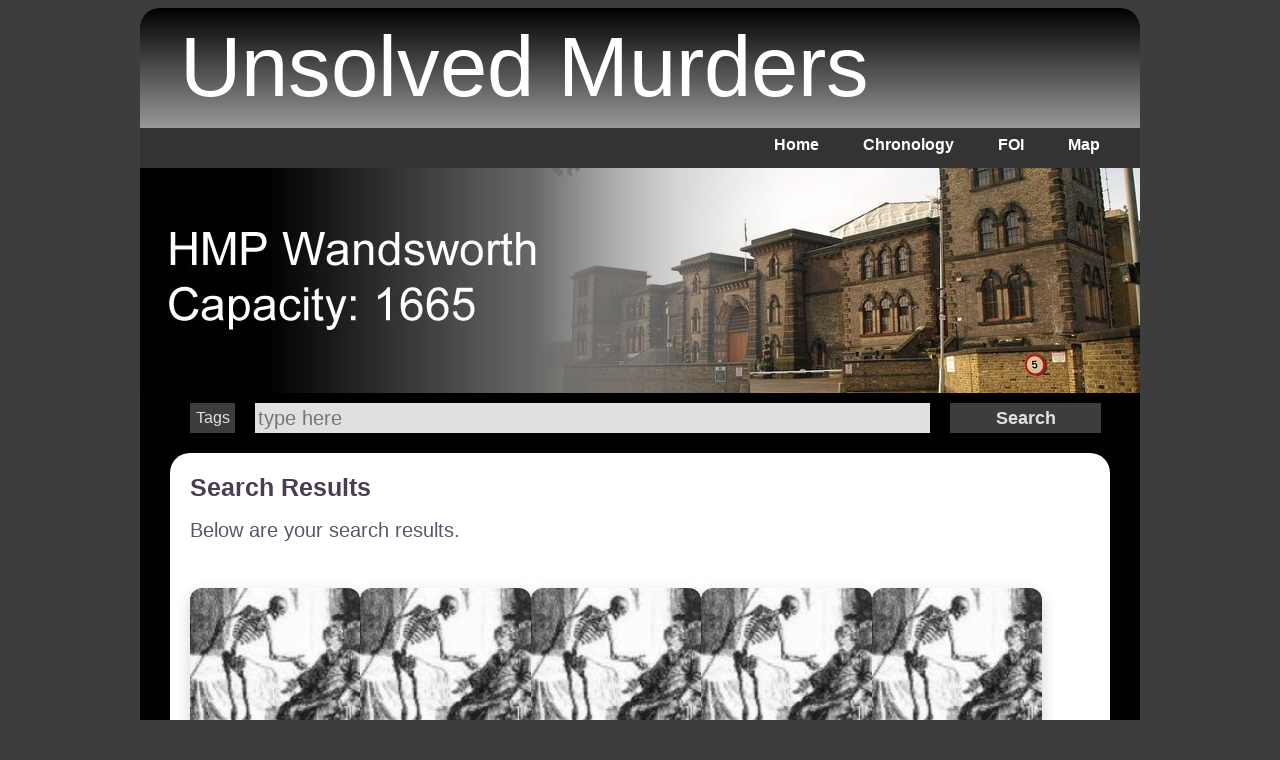

--- FILE ---
content_type: text/html; charset=utf-8
request_url: http://www.unsolved-murders.co.uk/search.php?year=2022&subpage=year&time=1700539927
body_size: 83831
content:
<!DOCTYPE html>
<html lang="en">
<meta http-equiv="Content-Type" content="text/html; charset=iso-8859-1" />
<meta name="viewport" content="width=device-width; initial-scale=1.0; maximum-scale=1.0; minimum-scale = 1; user-scalable=0;" />
<link href="cssSite/cssSite.css" rel="stylesheet" type="text/css">
<head>
<title>Unsolved Murders - List Of Unsolved Murderers In England</title>
<meta name="description" content="List of unsolved murders.">
<meta name="keywords" content="List of unsolved murders">
<link rel="canonical" href="http://www.unsolved-murders.co.uk/search.php" />
</head>
<body>
<div class="div1">
  <div class="titleText">Unsolved Murders</div></div>
<div class="div2">
  <ul>
    <li><a href="index.php">Home</a></li>
    <li><a href="chronology.php">Chronology</a></li>
    <li><a href="searchFOI.php">FOI</a></li>
    <li><a href="map.php">Map</a></li>

</ul>
</div>
<div class="div3"><img src="images/headers/banner001.jpg" width="1000" height="225"></div>
<div class="div3Search">

<script type="text/javascript">
<!--
function toggleDiv(element) { 
		  
	if (document.getElementById(element).style.display == 'block') {
		document.getElementById(element).style.display = 'none'; }
		else {
		document.getElementById(element).style.display = 'block'; }	
}


function addtxt(input) { //alert(input);
var obj=document.getElementById('term');
	var CurrentYear = new Date().getFullYear();
	var YearStr = "";
	if (obj.value == "") {YearStr = CurrentYear;}
obj.value+=YearStr+", "+input;
}
-->
</script>

<form class="div3SearchForm" id="form1" name="form1" method="post" action="/search.php?subpage=searchTerms&time=1768972544"> <a class="tagsSelect" onClick="toggleDiv('toggleTools')">Tags</a>
<input name="term" type="text" id="term" placeholder="type here" title="Search">
<input type="submit" name="button" id="button" value="Search" />

</form>

<div id="toggleTools" class="tagsSelectMenu" style="display: none">
	<div>[**NEW January 2021**] not all cases are tagged. Search must begin with a year to activate, current year will default, edit to suit your requirement. Select tags from below. NOTE: You can also add place and crime into the search string manually, ie '2019, knife, london' </div>
					  <input type="button" value="abortion" onclick="addtxt('abortion')">
									  <input type="button" value="arson" onclick="addtxt('arson')">
									  <input type="button" value="bomb" onclick="addtxt('bomb')">
									  <input type="button" value="drowned" onclick="addtxt('drowned')">
									  <input type="button" value="gun" onclick="addtxt('gun')">
									  <input type="button" value="manslaughter" onclick="addtxt('manslaughter')">
									  <input type="button" value="missing" onclick="addtxt('missing')">
									  <input type="button" value="murder" onclick="addtxt('murder')">
									  <input type="button" value="open verdict" onclick="addtxt('open verdict')">
									  <input type="button" value="poison" onclick="addtxt('poison')">
									  <input type="button" value="stabbed" onclick="addtxt('stabbed')">
									  <input type="button" value="strangled" onclick="addtxt('strangled')">
					
</div></div>
<div class="div4"><div class="googleTop"></div><div class="div4Left">


</div><div class="div4Right"><a id="focus"></a>
      
	
<h1>Search Results</h1>
<span class="introText">Below are your search results. <br class="clearBoth">
<br class="phone533DontShow phone480DontShow phone320DontShow">
<br class="phone533DontShow phone480DontShow phone320DontShow">
</span> 
  

   <!-- flip support for tap (class toggle) -->
<style>
.fx-card.is-flipped .fx-front{ -webkit-transform:rotateY(180deg); transform:rotateY(180deg); }
.fx-card.is-flipped .fx-back{  -webkit-transform:rotateY(360deg); transform:rotateY(360deg); }
</style>

<ul class="fx-row">
  <li class="fx-card">
   <!-- FRONT -->
<a class="fx-face fx-front" href="murder-content.php?key=9707&termRef=Tyron+Riley#browse" title="Tyron Riley">
  <div class="fx-photo" style="background-image:url('images/uploaded/blanki.jpg');">
      </div>
  <div class="fx-title">Tyron Riley<br>2022</div>
</a>


    <!-- BACK -->
    <a class="fx-face fx-back" href="murder-content.php?key=9707&termRef=Tyron+Riley#browse">
       
      <div class="fx-meta"><p><strong>Location:</strong> Clarendon Park, Salford</p></div>

              <div class="fx-excerpt">Tyron Riley was found dead on 26 December 2022 at Clarendon Park, Salford.</div>
      
      <span class="fx-cta">View case →</span>
    </a>
  </li>
  <li class="fx-card">
   <!-- FRONT -->
<a class="fx-face fx-front" href="murder-content.php?key=9715&termRef=Claudius+Francis#browse" title="Claudius Francis">
  <div class="fx-photo" style="background-image:url('images/uploaded/blanki.jpg');">
      </div>
  <div class="fx-title">Claudius Francis<br>2022</div>
</a>


    <!-- BACK -->
    <a class="fx-face fx-back" href="murder-content.php?key=9715&termRef=Claudius+Francis#browse">
       
      <div class="fx-meta"><p><strong>Location:</strong> Holloway Road, Islington</p></div>

              <div class="fx-excerpt">Claudius Francis was found dead on 25 December 2022 at an address on Holloway Road, Islington.</div>
      
      <span class="fx-cta">View case →</span>
    </a>
  </li>
  <li class="fx-card">
   <!-- FRONT -->
<a class="fx-face fx-front" href="murder-content.php?key=9489&termRef=Joshua+Akerele#browse" title="Joshua Akerele">
  <div class="fx-photo" style="background-image:url('images/uploaded/blanki.jpg');">
      </div>
  <div class="fx-title">Joshua Akerele<br>2022</div>
</a>


    <!-- BACK -->
    <a class="fx-face fx-back" href="murder-content.php?key=9489&termRef=Joshua+Akerele#browse">
       
      <div class="fx-meta"><p><strong>Location:</strong> Royal Bolton Hospital </p></div>

              <div class="fx-excerpt">Joshua Akerele was found dead on 20 December 2022 at nurses’ accommodation at the Royal Bolton Hospital.</div>
      
      <span class="fx-cta">View case →</span>
    </a>
  </li>
  <li class="fx-card">
   <!-- FRONT -->
<a class="fx-face fx-front" href="murder-content.php?key=8981&termRef=Matthew+Mawdsley#browse" title="Matthew Mawdsley">
  <div class="fx-photo" style="background-image:url('images/uploaded/blanki.jpg');">
      </div>
  <div class="fx-title">Matthew Mawdsley<br>2022</div>
</a>


    <!-- BACK -->
    <a class="fx-face fx-back" href="murder-content.php?key=8981&termRef=Matthew+Mawdsley#browse">
       
      <div class="fx-meta"><p><strong>Location:</strong> A38 Aston Expressway, Birmingham</p></div>

              <div class="fx-excerpt">Matthew Mawdsley died after being hit by a number of vehicles as he tried to cross the A38 Aston Expressway on 16 December 2022 at about 10pm.</div>
      
      <span class="fx-cta">View case →</span>
    </a>
  </li>
  <li class="fx-card">
   <!-- FRONT -->
<a class="fx-face fx-front" href="murder-content.php?key=9736&termRef=Woman#browse" title="Woman">
  <div class="fx-photo" style="background-image:url('images/uploaded/blanki.jpg');">
      </div>
  <div class="fx-title">Woman<br>2022</div>
</a>


    <!-- BACK -->
    <a class="fx-face fx-back" href="murder-content.php?key=9736&termRef=Woman#browse">
       
      <div class="fx-meta"><p><strong>Location:</strong> Luckham Road East, Bournemouth</p></div>

              <div class="fx-excerpt">An unidentified woman was found dead on 13 December 2022 at Luckham Road East, Bournemouth.</div>
      
      <span class="fx-cta">View case →</span>
    </a>
  </li>
  <li class="fx-card">
   <!-- FRONT -->
<a class="fx-face fx-front" href="murder-content.php?key=9735&termRef=Danielle+Maslin#browse" title="Danielle Maslin">
  <div class="fx-photo" style="background-image:url('images/uploaded/blanki.jpg');">
      </div>
  <div class="fx-title">Danielle Maslin<br>2022</div>
</a>


    <!-- BACK -->
    <a class="fx-face fx-back" href="murder-content.php?key=9735&termRef=Danielle+Maslin#browse">
       
      <div class="fx-meta"><p><strong>Location:</strong> Windrush Place, Northmoor, Oxfordshire</p></div>

              <div class="fx-excerpt">Danielle Maslin was found dead on 12 December 2022 at her home in Windrush Place, Northmoor, Oxfordshire.</div>
      
      <span class="fx-cta">View case →</span>
    </a>
  </li>
  <li class="fx-card">
   <!-- FRONT -->
<a class="fx-face fx-front" href="murder-content.php?key=9766&termRef=Man#browse" title="Man">
  <div class="fx-photo" style="background-image:url('images/uploaded/blanki.jpg');">
      </div>
  <div class="fx-title">Man<br>2022</div>
</a>


    <!-- BACK -->
    <a class="fx-face fx-back" href="murder-content.php?key=9766&termRef=Man#browse">
       
      <div class="fx-meta"><p><strong>Location:</strong> Thorndon Gardens, Ewell</p></div>

              <div class="fx-excerpt">A man was found dead after a fire at a property in Thorndon Gardens, Ewell on 12 December 2022.</div>
      
      <span class="fx-cta">View case →</span>
    </a>
  </li>
  <li class="fx-card">
   <!-- FRONT -->
<a class="fx-face fx-front" href="murder-content.php?key=8816&termRef=Martin+Truett#browse" title="Martin Truett">
  <div class="fx-photo" style="background-image:url('images/uploaded/01701123113h.jpg');">
      </div>
  <div class="fx-title">Martin Truett<br>2022</div>
</a>


    <!-- BACK -->
    <a class="fx-face fx-back" href="murder-content.php?key=8816&termRef=Martin+Truett#browse">
       
      <div class="fx-meta"><p><strong>Location:</strong> Highfields Road, Wellingborough</p></div>

              <div class="fx-excerpt">Martin Truett was assaulted in his home in Highfields Road, Wellingborough, on 25 November 2022 and later died in hospital on 12 December 2022.</div>
      
      <span class="fx-cta">View case →</span>
    </a>
  </li>
  <li class="fx-card">
   <!-- FRONT -->
<a class="fx-face fx-front" href="murder-content.php?key=9670&termRef=Omar+Abdullah#browse" title="Omar Abdullah">
  <div class="fx-photo" style="background-image:url('images/uploaded/blanki.jpg');">
      </div>
  <div class="fx-title">Omar Abdullah<br>2022</div>
</a>


    <!-- BACK -->
    <a class="fx-face fx-back" href="murder-content.php?key=9670&termRef=Omar+Abdullah#browse">
       
      <div class="fx-meta"><p><strong>Location:</strong> Gayhurst House, Mallory Street, Marylebone</p></div>

              <div class="fx-excerpt">Omar Abdullah was found dead on 28 November 2022 at Gayhurst House on Mallory Street, Marylebone.</div>
      
      <span class="fx-cta">View case →</span>
    </a>
  </li>
  <li class="fx-card">
   <!-- FRONT -->
<a class="fx-face fx-front" href="murder-content.php?key=9734&termRef=Rubin+Blount#browse" title="Rubin Blount">
  <div class="fx-photo" style="background-image:url('images/uploaded/blanki.jpg');">
          <span class="fx-foi-tag">
                  <span class="foi-police">Staffordshire Police</span>
                          <span class="foi-result foi-pending">
            Pending          </span>
              </span>
      </div>
  <div class="fx-title">Rubin Blount<br>2022</div>
</a>


    <!-- BACK -->
    <a class="fx-face fx-back" href="murder-content.php?key=9734&termRef=Rubin+Blount#browse">
       
      <div class="fx-meta"><p><strong>Location:</strong> Ellerbeck, Stonydelph, Tamworth</p></div>

              <div class="fx-excerpt">Rubin Blount died after being taken to hospital following concerns for his welfare at a property in Ellerbeck, Stonydelph on 27 November 2022.</div>
      
      <span class="fx-cta">View case →</span>
    </a>
  </li>
  <li class="fx-card">
   <!-- FRONT -->
<a class="fx-face fx-front" href="murder-content.php?key=9776&termRef=Baby#browse" title="Baby">
  <div class="fx-photo" style="background-image:url('images/uploaded/blanki.jpg');">
      </div>
  <div class="fx-title">Baby<br>2022</div>
</a>


    <!-- BACK -->
    <a class="fx-face fx-back" href="murder-content.php?key=9776&termRef=Baby#browse">
       
      <div class="fx-meta"><p><strong>Location:</strong> Waterbeach Waste Management Park, Ely Road, Waterbeach</p></div>

              <div class="fx-excerpt">An unidentified baby was found dead on 29 November 2022 at the Waterbeach Waste Management Park on Ely Road, Waterbeach.</div>
      
      <span class="fx-cta">View case →</span>
    </a>
  </li>
  <li class="fx-card">
   <!-- FRONT -->
<a class="fx-face fx-front" href="murder-content.php?key=9730&termRef=Brian+Gatley#browse" title="Brian Gatley">
  <div class="fx-photo" style="background-image:url('images/uploaded/blanki.jpg');">
      </div>
  <div class="fx-title">Brian Gatley<br>2022</div>
</a>


    <!-- BACK -->
    <a class="fx-face fx-back" href="murder-content.php?key=9730&termRef=Brian+Gatley#browse">
       
      <div class="fx-meta"><p><strong>Location:</strong> Samphire Street, Port Clarence</p></div>

              <div class="fx-excerpt">Brian Gatley was found injured outside his home on 28 November 2002 and later died in hospital on 30 November 2022.</div>
      
      <span class="fx-cta">View case →</span>
    </a>
  </li>
  <li class="fx-card">
   <!-- FRONT -->
<a class="fx-face fx-front" href="murder-content.php?key=9729&termRef=Baby+A#browse" title="Baby A">
  <div class="fx-photo" style="background-image:url('images/uploaded/blanki.jpg');">
      </div>
  <div class="fx-title">Baby A<br>2022</div>
</a>


    <!-- BACK -->
    <a class="fx-face fx-back" href="murder-content.php?key=9729&termRef=Baby+A#browse">
       
      <div class="fx-meta"><p><strong>Location:</strong> Maes-y-Felin, Wildmill, Bridgend</p></div>

              <div class="fx-excerpt">Two unidentified babies were found dead on 26 November 2022 at a house in Maes-y-Felin, Wildmill, Bridgend.</div>
      
      <span class="fx-cta">View case →</span>
    </a>
  </li>
  <li class="fx-card">
   <!-- FRONT -->
<a class="fx-face fx-front" href="murder-content.php?key=9882&termRef=Baby+B#browse" title="Baby B">
  <div class="fx-photo" style="background-image:url('images/uploaded/blanki.jpg');">
      </div>
  <div class="fx-title">Baby B<br>2022</div>
</a>


    <!-- BACK -->
    <a class="fx-face fx-back" href="murder-content.php?key=9882&termRef=Baby+B#browse">
       
      <div class="fx-meta"><p><strong>Location:</strong> Maes-y-Felin, Wildmill, Bridgend</p></div>

              <div class="fx-excerpt">Two unidentified babies were found dead on 26 November 2022 at a house in Maes-y-Felin, Wildmill, Bridgend.</div>
      
      <span class="fx-cta">View case →</span>
    </a>
  </li>
  <li class="fx-card">
   <!-- FRONT -->
<a class="fx-face fx-front" href="murder-content.php?key=9516&termRef=Harry+Parker#browse" title="Harry Parker">
  <div class="fx-photo" style="background-image:url('images/uploaded/blanki.jpg');">
      </div>
  <div class="fx-title">Harry Parker<br>2022</div>
</a>


    <!-- BACK -->
    <a class="fx-face fx-back" href="murder-content.php?key=9516&termRef=Harry+Parker#browse">
       
      <div class="fx-meta"><p><strong>Location:</strong> Akers Way, Swindon</p></div>

              <div class="fx-excerpt">Harry Parker was knocked down by a car in Akers Way on the morning of 25 November 2022.</div>
      
      <span class="fx-cta">View case →</span>
    </a>
  </li>
  <li class="fx-card">
   <!-- FRONT -->
<a class="fx-face fx-front" href="murder-content.php?key=9731&termRef=Ruta+Draudvilaite#browse" title="Ruta Draudvilaite">
  <div class="fx-photo" style="background-image:url('images/uploaded/blanki.jpg');">
      </div>
  <div class="fx-title">Ruta Draudvilaite<br>2022</div>
</a>


    <!-- BACK -->
    <a class="fx-face fx-back" href="murder-content.php?key=9731&termRef=Ruta+Draudvilaite#browse">
       
      <div class="fx-meta"><p><strong>Location:</strong> Cooper Street, Nelson</p></div>

              <div class="fx-excerpt">Ruta Draudvilaite died in a fire at a property in Cooper Street, Nelson on 23 November 2022.</div>
      
      <span class="fx-cta">View case →</span>
    </a>
  </li>
  <li class="fx-card">
   <!-- FRONT -->
<a class="fx-face fx-front" href="murder-content.php?key=9728&termRef=Omar+Abdullah#browse" title="Omar Abdullah">
  <div class="fx-photo" style="background-image:url('images/uploaded/017587214640h.jpg');">
      </div>
  <div class="fx-title">Omar Abdullah<br>2022</div>
</a>


    <!-- BACK -->
    <a class="fx-face fx-back" href="murder-content.php?key=9728&termRef=Omar+Abdullah#browse">
       
      <div class="fx-meta"><p><strong>Location:</strong> Lilestone Street, Westminster</p></div>

              <div class="fx-excerpt">Omar Abdullah was stabbed at Gayhurst House on Mallory Street, Marylebone on the afternoon of 28 November 2022.</div>
      
      <span class="fx-cta">View case →</span>
    </a>
  </li>
  <li class="fx-card">
   <!-- FRONT -->
<a class="fx-face fx-front" href="murder-content.php?key=9737&termRef=Grant+Lee+Goggins#browse" title="Grant Lee Goggins">
  <div class="fx-photo" style="background-image:url('images/uploaded/blanki.jpg');">
      </div>
  <div class="fx-title">Grant Lee Goggins<br>2022</div>
</a>


    <!-- BACK -->
    <a class="fx-face fx-back" href="murder-content.php?key=9737&termRef=Grant+Lee+Goggins#browse">
       
      <div class="fx-meta"><p><strong>Location:</strong> Tong Lane, Whitworth, Rossendale</p></div>

              <div class="fx-excerpt">Grant Lee Goggins was found dead on 10 November 2022 next to Metcon Gym on Tong Lane, Whitworth, Rossendale.</div>
      
      <span class="fx-cta">View case →</span>
    </a>
  </li>
  <li class="fx-card">
   <!-- FRONT -->
<a class="fx-face fx-front" href="murder-content.php?key=9727&termRef=Man#browse" title="Man">
  <div class="fx-photo" style="background-image:url('images/uploaded/blanki.jpg');">
      </div>
  <div class="fx-title">Man<br>2022</div>
</a>


    <!-- BACK -->
    <a class="fx-face fx-back" href="murder-content.php?key=9727&termRef=Man#browse">
       
      <div class="fx-meta"><p><strong>Location:</strong> Spring Street, Rugby</p></div>

              <div class="fx-excerpt">A man was found dead on 23 November 2022 on Spring Street, Rugby.</div>
      
      <span class="fx-cta">View case →</span>
    </a>
  </li>
  <li class="fx-card">
   <!-- FRONT -->
<a class="fx-face fx-front" href="murder-content.php?key=9774&termRef=Jaxson+Noah+Egerton#browse" title="Jaxson Noah Egerton">
  <div class="fx-photo" style="background-image:url('images/uploaded/blanki.jpg');">
      </div>
  <div class="fx-title">Jaxson Noah Egerton<br>2022</div>
</a>


    <!-- BACK -->
    <a class="fx-face fx-back" href="murder-content.php?key=9774&termRef=Jaxson+Noah+Egerton#browse">
       
      <div class="fx-meta"><p><strong>Location:</strong> Tournament Road, Salisbury</p></div>

              <div class="fx-excerpt">Jaxson Noah Egerton was rushed to Salisbury District Hospital on 1 September 2022 with serious injuries and died there on 9 September 2022.</div>
      
      <span class="fx-cta">View case →</span>
    </a>
  </li>
  <li class="fx-card">
   <!-- FRONT -->
<a class="fx-face fx-front" href="murder-content.php?key=9775&termRef=Human+remains#browse" title="Human remains">
  <div class="fx-photo" style="background-image:url('images/uploaded/blanki.jpg');">
      </div>
  <div class="fx-title">Human remains<br>2022</div>
</a>


    <!-- BACK -->
    <a class="fx-face fx-back" href="murder-content.php?key=9775&termRef=Human+remains#browse">
       
      <div class="fx-meta"><p><strong>Location:</strong> Skelton Skips, Knowsthorpe Way, Leeds</p></div>

              <div class="fx-excerpt">Human remains were found in the yard of Skelton Skips in Knowsthorpe Way, Leeds, on 31 October 2022.</div>
      
      <span class="fx-cta">View case →</span>
    </a>
  </li>
  <li class="fx-card">
   <!-- FRONT -->
<a class="fx-face fx-front" href="murder-content.php?key=9772&termRef=Guilherme+Messias+Da+Silva#browse" title="Guilherme Messias Da Silva">
  <div class="fx-photo" style="background-image:url('images/uploaded/blanki.jpg');">
      </div>
  <div class="fx-title">Guilherme Messias Da Silva<br>2022</div>
</a>


    <!-- BACK -->
    <a class="fx-face fx-back" href="murder-content.php?key=9772&termRef=Guilherme+Messias+Da+Silva#browse">
       
      <div class="fx-meta"><p><strong>Location:</strong> Railton Road, Brixton</p></div>

              <div class="fx-excerpt">Guilherme Messias Da Silva and Lemar Urqhart were found dead on 30 October 2022 on Railton Road, Brixton.</div>
      
      <span class="fx-cta">View case →</span>
    </a>
  </li>
  <li class="fx-card">
   <!-- FRONT -->
<a class="fx-face fx-front" href="murder-content.php?key=9773&termRef=Lemar+Urquhart#browse" title="Lemar Urquhart">
  <div class="fx-photo" style="background-image:url('images/uploaded/blanki.jpg');">
      </div>
  <div class="fx-title">Lemar Urquhart<br>2022</div>
</a>


    <!-- BACK -->
    <a class="fx-face fx-back" href="murder-content.php?key=9773&termRef=Lemar+Urquhart#browse">
       
      <div class="fx-meta"><p><strong>Location:</strong> Railton Road, Brixton</p></div>

              <div class="fx-excerpt">Guilherme Messias Da Silva and Lemar Urqhart were found dead on 30 October 2022 on Railton Road, Brixton.</div>
      
      <span class="fx-cta">View case →</span>
    </a>
  </li>
  <li class="fx-card">
   <!-- FRONT -->
<a class="fx-face fx-front" href="murder-content.php?key=8814&termRef=Jacqueline+Rutter#browse" title="Jacqueline Rutter">
  <div class="fx-photo" style="background-image:url('images/uploaded/01700709229h.jpg');">
      </div>
  <div class="fx-title">Jacqueline Rutter<br>2022</div>
</a>


    <!-- BACK -->
    <a class="fx-face fx-back" href="murder-content.php?key=8814&termRef=Jacqueline+Rutter#browse">
       
      <div class="fx-meta"><p><strong>Location:</strong> Meadowbrook Road, Moreton</p></div>

              <div class="fx-excerpt">Jacqueline Rutter was shot in her home in Meadowbrook Road, Moreton on Sunday 30 October 2022 at about 1am.</div>
      
      <span class="fx-cta">View case →</span>
    </a>
  </li>
  <li class="fx-card">
   <!-- FRONT -->
<a class="fx-face fx-front" href="murder-content.php?key=9691&termRef=Peter+Walker#browse" title="Peter Walker">
  <div class="fx-photo" style="background-image:url('images/uploaded/blanki.jpg');">
          <span class="fx-foi-tag">
                  <span class="foi-police">North Yorkshire Police</span>
                          <span class="foi-result foi-refused">
            Refused          </span>
              </span>
      </div>
  <div class="fx-title">Peter Walker<br>2022</div>
</a>


    <!-- BACK -->
    <a class="fx-face fx-back" href="murder-content.php?key=9691&termRef=Peter+Walker#browse">
       
      <div class="fx-meta"><p><strong>Location:</strong> Black Horse Pub, High Street, Skipton</p></div>

              <div class="fx-excerpt">Peter Walker died following an assault outside the Black Horse pub on Skipton High Street at around 11.25pm on Saturday 22 October 2022. He died at hospital on 25 October 2022.</div>
      
      <span class="fx-cta">View case →</span>
    </a>
  </li>
  <li class="fx-card">
   <!-- FRONT -->
<a class="fx-face fx-front" href="murder-content.php?key=9771&termRef=Zeqja+Lumtur#browse" title="Zeqja Lumtur">
  <div class="fx-photo" style="background-image:url('images/uploaded/017601224640h.jpg');">
      </div>
  <div class="fx-title">Zeqja Lumtur<br>2022</div>
</a>


    <!-- BACK -->
    <a class="fx-face fx-back" href="murder-content.php?key=9771&termRef=Zeqja+Lumtur#browse">
       
      <div class="fx-meta"><p><strong>Location:</strong> Church Lane, Leytonstone</p></div>

              <div class="fx-excerpt">Lumturi Zeqja was found dead on 16 October 2022 at Church Lane, near Leytonstone Station.</div>
      
      <span class="fx-cta">View case →</span>
    </a>
  </li>
  <li class="fx-card">
   <!-- FRONT -->
<a class="fx-face fx-front" href="murder-content.php?key=9781&termRef=Man#browse" title="Man">
  <div class="fx-photo" style="background-image:url('images/uploaded/blanki.jpg');">
      </div>
  <div class="fx-title">Man<br>2022</div>
</a>


    <!-- BACK -->
    <a class="fx-face fx-back" href="murder-content.php?key=9781&termRef=Man#browse">
       
      <div class="fx-meta"><p><strong>Location:</strong> Parsons Paddock, Hengrove, Bristol</p></div>

              <div class="fx-excerpt">An unidentified man was found dead on 11 October 2022 at Parsons Paddock, Hengrove, Bristol.</div>
      
      <span class="fx-cta">View case →</span>
    </a>
  </li>
  <li class="fx-card">
   <!-- FRONT -->
<a class="fx-face fx-front" href="murder-content.php?key=9714&termRef=Michael+Agyare#browse" title="Michael Agyare">
  <div class="fx-photo" style="background-image:url('images/uploaded/blanki.jpg');">
      </div>
  <div class="fx-title">Michael Agyare<br>2022</div>
</a>


    <!-- BACK -->
    <a class="fx-face fx-back" href="murder-content.php?key=9714&termRef=Michael+Agyare#browse">
       
      <div class="fx-meta"><p><strong>Location:</strong> Fairfield Road, Kingston</p></div>

              <div class="fx-excerpt">Michael Agyare was found dead on 13 October 2022 at Fairfield Road, Kingston. He was stabbed.</div>
      
      <span class="fx-cta">View case →</span>
    </a>
  </li>
  <li class="fx-card">
   <!-- FRONT -->
<a class="fx-face fx-front" href="murder-content.php?key=9690&termRef=Man#browse" title="Man">
  <div class="fx-photo" style="background-image:url('images/uploaded/blanki.jpg');">
      </div>
  <div class="fx-title">Man<br>2022</div>
</a>


    <!-- BACK -->
    <a class="fx-face fx-back" href="murder-content.php?key=9690&termRef=Man#browse">
       
      <div class="fx-meta"><p><strong>Location:</strong> Hunters Rest Farm, Urlay Nook Road, Eaglescliffe</p></div>

              <div class="fx-excerpt">An unidentified man was found dead on 10 October 2022 at Hunters Rest Farm, Urlay Nook Road, Eaglescliffe.</div>
      
      <span class="fx-cta">View case →</span>
    </a>
  </li>
  <li class="fx-card">
   <!-- FRONT -->
<a class="fx-face fx-front" href="murder-content.php?key=8806&termRef=Bill+Witham#browse" title="Bill Witham">
  <div class="fx-photo" style="background-image:url('images/uploaded/017110494240h.jpg');">
      </div>
  <div class="fx-title">Bill Witham<br>2022</div>
</a>


    <!-- BACK -->
    <a class="fx-face fx-back" href="murder-content.php?key=8806&termRef=Bill+Witham#browse">
       
      <div class="fx-meta"><p><strong>Location:</strong> Lower Road, Hullbridge</p></div>

              <div class="fx-excerpt">Bill Witham was found critically ill inside a car and died 13 days later on 25 September 2022 at hospital.</div>
      
      <span class="fx-cta">View case →</span>
    </a>
  </li>
  <li class="fx-card">
   <!-- FRONT -->
<a class="fx-face fx-front" href="murder-content.php?key=8786&termRef=Maximillian+Kusi-Owusu#browse" title="Maximillian Kusi-Owusu">
  <div class="fx-photo" style="background-image:url('images/uploaded/01693864328h.jpg');">
      </div>
  <div class="fx-title">Maximillian Kusi-Owusu<br>2022</div>
</a>


    <!-- BACK -->
    <a class="fx-face fx-back" href="murder-content.php?key=8786&termRef=Maximillian+Kusi-Owusu#browse">
       
      <div class="fx-meta"><p><strong>Location:</strong> Warwick Road, London</p></div>

              <div class="fx-excerpt">Maximillian Kusi-Owusu was found dead on 4 September 2022 at Warwick Road near Radnor Terrace, London.</div>
      
      <span class="fx-cta">View case →</span>
    </a>
  </li>
  <li class="fx-card">
   <!-- FRONT -->
<a class="fx-face fx-front" href="murder-content.php?key=9738&termRef=Marc+Scarlett#browse" title="Marc Scarlett">
  <div class="fx-photo" style="background-image:url('images/uploaded/blanki.jpg');">
      </div>
  <div class="fx-title">Marc Scarlett<br>2022</div>
</a>


    <!-- BACK -->
    <a class="fx-face fx-back" href="murder-content.php?key=9738&termRef=Marc+Scarlett#browse">
       
      <div class="fx-meta"><p><strong>Location:</strong> Wykebeck Mount, Leeds</p></div>

              <div class="fx-excerpt">Marc Scarlett was found dead on 1 September 2022 at his home on Wykebeck Mount, Leeds.</div>
      
      <span class="fx-cta">View case →</span>
    </a>
  </li>
  <li class="fx-card">
   <!-- FRONT -->
<a class="fx-face fx-front" href="murder-content.php?key=8784&termRef=Takayo+Nembhard#browse" title="Takayo Nembhard">
  <div class="fx-photo" style="background-image:url('images/uploaded/016928207410h.jpg');">
      </div>
  <div class="fx-title">Takayo Nembhard<br>2022</div>
</a>


    <!-- BACK -->
    <a class="fx-face fx-back" href="murder-content.php?key=8784&termRef=Takayo+Nembhard#browse">
       
      <div class="fx-meta"><p><strong>Location:</strong> Ladbroke Grove, London</p></div>

              <div class="fx-excerpt">Takayo Nembhard was stabbed during the Notting Hill carnival at Ladbroke Grove, London on 29 August 2022</div>
      
      <span class="fx-cta">View case →</span>
    </a>
  </li>
  <li class="fx-card">
   <!-- FRONT -->
<a class="fx-face fx-front" href="murder-content.php?key=8574&termRef=Susan+Moore#browse" title="Susan Moore">
  <div class="fx-photo" style="background-image:url('images/uploaded/01671673292h.jpg');">
      </div>
  <div class="fx-title">Susan Moore<br>2022</div>
</a>


    <!-- BACK -->
    <a class="fx-face fx-back" href="murder-content.php?key=8574&termRef=Susan+Moore#browse">
       
      <div class="fx-meta"><p><strong>Location:</strong> Redbrook Way, Cwmbran, Torfaen</p></div>

              <div class="fx-excerpt">Susan Moore was found dead on 27 August 2022 at Redbrook Way, Cwmbran, Torfaen.</div>
      
      <span class="fx-cta">View case →</span>
    </a>
  </li>
  <li class="fx-card">
   <!-- FRONT -->
<a class="fx-face fx-front" href="murder-content.php?key=9780&termRef=Man#browse" title="Man">
  <div class="fx-photo" style="background-image:url('images/uploaded/blanki.jpg');">
      </div>
  <div class="fx-title">Man<br>2022</div>
</a>


    <!-- BACK -->
    <a class="fx-face fx-back" href="murder-content.php?key=9780&termRef=Man#browse">
       
      <div class="fx-meta"><p><strong>Location:</strong> Gilbert Street, Stratford</p></div>

              <div class="fx-excerpt">An unidentified man was found dead on 25 August 2022 following a fire at a residential property in Gilbert Street, Stratford.</div>
      
      <span class="fx-cta">View case →</span>
    </a>
  </li>
  <li class="fx-card">
   <!-- FRONT -->
<a class="fx-face fx-front" href="murder-content.php?key=9779&termRef=Il+Sung#browse" title="Il Sung">
  <div class="fx-photo" style="background-image:url('images/uploaded/blanki.jpg');">
      </div>
  <div class="fx-title">Il Sung<br>2022</div>
</a>


    <!-- BACK -->
    <a class="fx-face fx-back" href="murder-content.php?key=9779&termRef=Il+Sung#browse">
       
      <div class="fx-meta"><p><strong>Location:</strong> Poland Street, Soho</p></div>

              <div class="fx-excerpt">Il Sung was found dead on 15 August 2022 at a restaurant on Poland Street, Soho.</div>
      
      <span class="fx-cta">View case →</span>
    </a>
  </li>
  <li class="fx-card">
   <!-- FRONT -->
<a class="fx-face fx-front" href="murder-content.php?key=9695&termRef=Man#browse" title="Man">
  <div class="fx-photo" style="background-image:url('images/uploaded/blanki.jpg');">
      </div>
  <div class="fx-title">Man<br>2022</div>
</a>


    <!-- BACK -->
    <a class="fx-face fx-back" href="murder-content.php?key=9695&termRef=Man#browse">
       
      <div class="fx-meta"><p><strong>Location:</strong> Wyndham Street, Shaftesbury, Newport</p></div>

              <div class="fx-excerpt">An unidentified man was found dead on 18 August 2022 at the former Sainsbury’s site in Shaftesbury, Newport.</div>
      
      <span class="fx-cta">View case →</span>
    </a>
  </li>
  <li class="fx-card">
   <!-- FRONT -->
<a class="fx-face fx-front" href="murder-content.php?key=9701&termRef=Man#browse" title="Man">
  <div class="fx-photo" style="background-image:url('images/uploaded/blanki.jpg');">
      </div>
  <div class="fx-title">Man<br>2022</div>
</a>


    <!-- BACK -->
    <a class="fx-face fx-back" href="murder-content.php?key=9701&termRef=Man#browse">
       
      <div class="fx-meta"><p><strong>Location:</strong> Tottenham Lock</p></div>

              <div class="fx-excerpt">An unidentified man was found dead on 18 August 2022 at Tottenham Lock, north London.</div>
      
      <span class="fx-cta">View case →</span>
    </a>
  </li>
  <li class="fx-card">
   <!-- FRONT -->
<a class="fx-face fx-front" href="murder-content.php?key=8815&termRef=Sam+Rimmer#browse" title="Sam Rimmer">
  <div class="fx-photo" style="background-image:url('images/uploaded/01700709464h.jpg');">
      </div>
  <div class="fx-title">Sam Rimmer<br>2022</div>
</a>


    <!-- BACK -->
    <a class="fx-face fx-back" href="murder-content.php?key=8815&termRef=Sam+Rimmer#browse">
       
      <div class="fx-meta"><p><strong>Location:</strong> Lavrock Bank, Dingle, Liverpool</p></div>

              <div class="fx-excerpt">Sam Rimmer was found shot dead on 16 August 2022 at Lavrock Bank, Dingle, Liverpool.</div>
      
      <span class="fx-cta">View case →</span>
    </a>
  </li>
  <li class="fx-card">
   <!-- FRONT -->
<a class="fx-face fx-front" href="murder-content.php?key=8537&termRef=Michael+McDonagh#browse" title="Michael McDonagh">
  <div class="fx-photo" style="background-image:url('images/uploaded/016911787390h.jpg');">
      </div>
  <div class="fx-title">Michael McDonagh<br>2022</div>
</a>


    <!-- BACK -->
    <a class="fx-face fx-back" href="murder-content.php?key=8537&termRef=Michael+McDonagh#browse">
       
      <div class="fx-meta"><p><strong>Location:</strong> Parkdean Resort, Camber Sands, East Sussex</p></div>

              <div class="fx-excerpt">Michael McDonagh was found dead on 6 August 2022 at Parkdean Resort, Camber Sands, East Sussex.</div>
      
      <span class="fx-cta">View case →</span>
    </a>
  </li>
  <li class="fx-card">
   <!-- FRONT -->
<a class="fx-face fx-front" href="murder-content.php?key=9669&termRef=Abdul+Rahman#browse" title="Abdul Rahman">
  <div class="fx-photo" style="background-image:url('images/uploaded/blanki.jpg');">
      </div>
  <div class="fx-title">Abdul Rahman<br>2022</div>
</a>


    <!-- BACK -->
    <a class="fx-face fx-back" href="murder-content.php?key=9669&termRef=Abdul+Rahman#browse">
       
      <div class="fx-meta"><p><strong>Location:</strong> Station Road, South Norwood</p></div>

              <div class="fx-excerpt">Abdul Rahman was found dead on 7 August 2022 in a shop door in Station Road, South Norwood.</div>
      
      <span class="fx-cta">View case →</span>
    </a>
  </li>
  <li class="fx-card">
   <!-- FRONT -->
<a class="fx-face fx-front" href="murder-content.php?key=8446&termRef=Man#browse" title="Man">
  <div class="fx-photo" style="background-image:url('images/uploaded/blanki.jpg');">
      </div>
  <div class="fx-title">Man<br>2022</div>
</a>


    <!-- BACK -->
    <a class="fx-face fx-back" href="murder-content.php?key=8446&termRef=Man#browse">
       
      <div class="fx-meta"><p><strong>Location:</strong> Cambridge Road, Hove</p></div>

              <div class="fx-excerpt">An unidentified man was found dead on 4 August in a communal hallway at a property in Cambridge Road, Hove.</div>
      
      <span class="fx-cta">View case →</span>
    </a>
  </li>
  <li class="fx-card">
   <!-- FRONT -->
<a class="fx-face fx-front" href="murder-content.php?key=8719&termRef=Denise+Jarvis#browse" title="Denise Jarvis">
  <div class="fx-photo" style="background-image:url('images/uploaded/016820998940h.jpg');">
      </div>
  <div class="fx-title">Denise Jarvis<br>2022</div>
</a>


    <!-- BACK -->
    <a class="fx-face fx-back" href="murder-content.php?key=8719&termRef=Denise+Jarvis#browse">
       
      <div class="fx-meta"><p><strong>Location:</strong> Southey Park, Kingswood, Bristol</p></div>

              <div class="fx-excerpt">Denise Jarvis was last seen on 3 August 2022 in Southey Park, Kingswood, Bristol.</div>
      
      <span class="fx-cta">View case →</span>
    </a>
  </li>
  <li class="fx-card">
   <!-- FRONT -->
<a class="fx-face fx-front" href="murder-content.php?key=9764&termRef=Man#browse" title="Man">
  <div class="fx-photo" style="background-image:url('images/uploaded/blanki.jpg');">
      </div>
  <div class="fx-title">Man<br>2022</div>
</a>


    <!-- BACK -->
    <a class="fx-face fx-back" href="murder-content.php?key=9764&termRef=Man#browse">
       
      <div class="fx-meta"><p><strong>Location:</strong> Longsmith Street Car Park, Gloucester</p></div>

              <div class="fx-excerpt">The body of a man was found at Longsmith Street multi-story car park in Gloucester at about 6.30am on 2 August 2022.</div>
      
      <span class="fx-cta">View case →</span>
    </a>
  </li>
  <li class="fx-card">
   <!-- FRONT -->
<a class="fx-face fx-front" href="murder-content.php?key=9749&termRef=Samuel+Diatta#browse" title="Samuel Diatta">
  <div class="fx-photo" style="background-image:url('images/uploaded/blanki.jpg');">
      </div>
  <div class="fx-title">Samuel Diatta<br>2022</div>
</a>


    <!-- BACK -->
    <a class="fx-face fx-back" href="murder-content.php?key=9749&termRef=Samuel+Diatta#browse">
       
      <div class="fx-meta"><p><strong>Location:</strong> Mappin and Webb, Coney Street</p></div>

              <div class="fx-excerpt">Samuel Diatta was found dead on 26 July 2022 at Mappin and Webb, Coney Street, York.</div>
      
      <span class="fx-cta">View case →</span>
    </a>
  </li>
  <li class="fx-card">
   <!-- FRONT -->
<a class="fx-face fx-front" href="murder-content.php?key=8474&termRef=Camilo+Palacio#browse" title="Camilo Palacio">
  <div class="fx-photo" style="background-image:url('images/uploaded/01663177941h.jpg');">
      </div>
  <div class="fx-title">Camilo Palacio<br>2022</div>
</a>


    <!-- BACK -->
    <a class="fx-face fx-back" href="murder-content.php?key=8474&termRef=Camilo+Palacio#browse">
       
      <div class="fx-meta"><p><strong>Location:</strong> Wood Green, London</p></div>

              <div class="fx-excerpt">Camilo Palacio was found dead on 24 July 2022 at High Road, Wood Green, London.</div>
      
      <span class="fx-cta">View case →</span>
    </a>
  </li>
  <li class="fx-card">
   <!-- FRONT -->
<a class="fx-face fx-front" href="murder-content.php?key=9759&termRef=Man#browse" title="Man">
  <div class="fx-photo" style="background-image:url('images/uploaded/blanki.jpg');">
      </div>
  <div class="fx-title">Man<br>2022</div>
</a>


    <!-- BACK -->
    <a class="fx-face fx-back" href="murder-content.php?key=9759&termRef=Man#browse">
       
      <div class="fx-meta"><p><strong>Location:</strong> Bath Street, Southport</p></div>

              <div class="fx-excerpt">A man was found dead at a house in Bath Street, Southport, on 24 July 2022.</div>
      
      <span class="fx-cta">View case →</span>
    </a>
  </li>
  <li class="fx-card">
   <!-- FRONT -->
<a class="fx-face fx-front" href="murder-content.php?key=9748&termRef=Woman#browse" title="Woman">
  <div class="fx-photo" style="background-image:url('images/uploaded/blanki.jpg');">
      </div>
  <div class="fx-title">Woman<br>2022</div>
</a>


    <!-- BACK -->
    <a class="fx-face fx-back" href="murder-content.php?key=9748&termRef=Woman#browse">
       
      <div class="fx-meta"><p><strong>Location:</strong> Hazel Drive, Walton, Chesterfield</p></div>

              <div class="fx-excerpt">An unidentified woman was found dead on 23 July 2022 at Hazel Drive, Walton, Chesterfield.</div>
      
      <span class="fx-cta">View case →</span>
    </a>
  </li>
  <li class="fx-card">
   <!-- FRONT -->
<a class="fx-face fx-front" href="murder-content.php?key=9689&termRef=Daneche+Tison#browse" title="Daneche Tison">
  <div class="fx-photo" style="background-image:url('images/uploaded/blanki.jpg');">
      </div>
  <div class="fx-title">Daneche Tison<br>2022</div>
</a>


    <!-- BACK -->
    <a class="fx-face fx-back" href="murder-content.php?key=9689&termRef=Daneche+Tison#browse">
       
      <div class="fx-meta"><p><strong>Location:</strong> Bruckner Street, Queens Park, West London</p></div>

              <div class="fx-excerpt">Daneche Tison was found dead on 19 July 2022 at Bruckner Street, Queen’s Park, west London.</div>
      
      <span class="fx-cta">View case →</span>
    </a>
  </li>
  <li class="fx-card">
   <!-- FRONT -->
<a class="fx-face fx-front" href="murder-content.php?key=9762&termRef=Charlotte+Holland#browse" title="Charlotte Holland">
  <div class="fx-photo" style="background-image:url('images/uploaded/blanki.jpg');">
      </div>
  <div class="fx-title">Charlotte Holland<br>2022</div>
</a>


    <!-- BACK -->
    <a class="fx-face fx-back" href="murder-content.php?key=9762&termRef=Charlotte+Holland#browse">
       
      <div class="fx-meta"><p><strong>Location:</strong> Green Street, Hereford</p></div>

              <div class="fx-excerpt">Charlotte Holland fell from a window in Green Street, Hereford, on 17 July 2022.</div>
      
      <span class="fx-cta">View case →</span>
    </a>
  </li>
  <li class="fx-card">
   <!-- FRONT -->
<a class="fx-face fx-front" href="murder-content.php?key=9758&termRef=Mohammed+Kasim#browse" title="Mohammed Kasim">
  <div class="fx-photo" style="background-image:url('images/uploaded/017682367990h.jpg');">
      </div>
  <div class="fx-title">Mohammed Kasim<br>2022</div>
</a>


    <!-- BACK -->
    <a class="fx-face fx-back" href="murder-content.php?key=9758&termRef=Mohammed+Kasim#browse">
       
      <div class="fx-meta"><p><strong>Location:</strong> Eversley Road, Small Heath</p></div>

              <div class="fx-excerpt">Mohammed Kasim was shot in Small Heath on 7 July 2022.</div>
      
      <span class="fx-cta">View case →</span>
    </a>
  </li>
  <li class="fx-card">
   <!-- FRONT -->
<a class="fx-face fx-front" href="murder-content.php?key=9277&termRef=Mohammed+Kasim#browse" title="Mohammed Kasim">
  <div class="fx-photo" style="background-image:url('images/uploaded/blanki.jpg');">
      </div>
  <div class="fx-title">Mohammed Kasim<br>2022</div>
</a>


    <!-- BACK -->
    <a class="fx-face fx-back" href="murder-content.php?key=9277&termRef=Mohammed+Kasim#browse">
       
      <div class="fx-meta"><p><strong>Location:</strong> Eversley Road, Small Heath</p></div>

              <div class="fx-excerpt">Mohammed Kasim was found dead on 7 July 2022 at Eversley Road, Small Heath, Birmingham.</div>
      
      <span class="fx-cta">View case →</span>
    </a>
  </li>
  <li class="fx-card">
   <!-- FRONT -->
<a class="fx-face fx-front" href="murder-content.php?key=8639&termRef=Tristan+Holmes#browse" title="Tristan Holmes">
  <div class="fx-photo" style="background-image:url('images/uploaded/blanki.jpg');">
      </div>
  <div class="fx-title">Tristan Holmes<br>2022</div>
</a>


    <!-- BACK -->
    <a class="fx-face fx-back" href="murder-content.php?key=8639&termRef=Tristan+Holmes#browse">
       
      <div class="fx-meta"><p><strong>Location:</strong> Mitre Pub, Derby</p></div>

              <div class="fx-excerpt">Tristan Holmes was stabbed in the car park of the Mitre public house in Derby on 13 December 2015 and died from his injuries seven years later on 26 June 2022.</div>
      
      <span class="fx-cta">View case →</span>
    </a>
  </li>
  <li class="fx-card">
   <!-- FRONT -->
<a class="fx-face fx-front" href="murder-content.php?key=9505&termRef=Mark+Davison#browse" title="Mark Davison">
  <div class="fx-photo" style="background-image:url('images/uploaded/017681772710h.jpg');">
      </div>
  <div class="fx-title">Mark Davison<br>2022</div>
</a>


    <!-- BACK -->
    <a class="fx-face fx-back" href="murder-content.php?key=9505&termRef=Mark+Davison#browse">
       
      <div class="fx-meta"><p><strong>Location:</strong> Gainford Street, Hartlepool</p></div>

              <div class="fx-excerpt">Mark Davison died following an incident of road rage in Gainford Street, Hartlepool.</div>
      
      <span class="fx-cta">View case →</span>
    </a>
  </li>
  <li class="fx-card">
   <!-- FRONT -->
<a class="fx-face fx-front" href="murder-content.php?key=9687&termRef=Man#browse" title="Man">
  <div class="fx-photo" style="background-image:url('images/uploaded/blanki.jpg');">
      </div>
  <div class="fx-title">Man<br>2022</div>
</a>


    <!-- BACK -->
    <a class="fx-face fx-back" href="murder-content.php?key=9687&termRef=Man#browse">
       
      <div class="fx-meta"><p><strong>Location:</strong> North Road, Cobridge, Stoke-on-Trent</p></div>

              <div class="fx-excerpt">A man died in North Road, Cobridge, Stoke-on-Trent</div>
      
      <span class="fx-cta">View case →</span>
    </a>
  </li>
  <li class="fx-card">
   <!-- FRONT -->
<a class="fx-face fx-front" href="murder-content.php?key=9688&termRef=Man#browse" title="Man">
  <div class="fx-photo" style="background-image:url('images/uploaded/blanki.jpg');">
      </div>
  <div class="fx-title">Man<br>2022</div>
</a>


    <!-- BACK -->
    <a class="fx-face fx-back" href="murder-content.php?key=9688&termRef=Man#browse">
       
      <div class="fx-meta"><p><strong>Location:</strong> Theobald Street, Radlett, Hertfordshire</p></div>

              <div class="fx-excerpt">A man died at mansion in swimming pool at a property in Theobald Street in Radlett on Sunday, 22 May 2022.</div>
      
      <span class="fx-cta">View case →</span>
    </a>
  </li>
  <li class="fx-card">
   <!-- FRONT -->
<a class="fx-face fx-front" href="murder-content.php?key=9760&termRef=Human+remains#browse" title="Human remains">
  <div class="fx-photo" style="background-image:url('images/uploaded/blanki.jpg');">
      </div>
  <div class="fx-title">Human remains<br>2022</div>
</a>


    <!-- BACK -->
    <a class="fx-face fx-back" href="murder-content.php?key=9760&termRef=Human+remains#browse">
       
      <div class="fx-meta"><p><strong>Location:</strong> Hondo Chinese Supermarket, Liverpool</p></div>

              <div class="fx-excerpt">Huynan remains were found under a building.</div>
      
      <span class="fx-cta">View case →</span>
    </a>
  </li>
  <li class="fx-card">
   <!-- FRONT -->
<a class="fx-face fx-front" href="murder-content.php?key=9761&termRef=Man#browse" title="Man">
  <div class="fx-photo" style="background-image:url('images/uploaded/blanki.jpg');">
      </div>
  <div class="fx-title">Man<br>2022</div>
</a>


    <!-- BACK -->
    <a class="fx-face fx-back" href="murder-content.php?key=9761&termRef=Man#browse">
       
      <div class="fx-meta"><p><strong>Location:</strong> Edgbaston Drive, Stretford</p></div>

              <div class="fx-excerpt">A man was found dead.</div>
      
      <span class="fx-cta">View case →</span>
    </a>
  </li>
  <li class="fx-card">
   <!-- FRONT -->
<a class="fx-face fx-front" href="murder-content.php?key=9763&termRef=Michael+Rose#browse" title="Michael Rose">
  <div class="fx-photo" style="background-image:url('images/uploaded/blanki.jpg');">
      </div>
  <div class="fx-title">Michael Rose<br>2022</div>
</a>


    <!-- BACK -->
    <a class="fx-face fx-back" href="murder-content.php?key=9763&termRef=Michael+Rose#browse">
       
      <div class="fx-meta"><p><strong>Location:</strong> Bowshaw Close, Sheffield</p></div>

              <div class="fx-excerpt">Michael Rose was found injured in Bowshaw Close, Sheffield on 25 July 2022 and died soon after.</div>
      
      <span class="fx-cta">View case →</span>
    </a>
  </li>
  <li class="fx-card">
   <!-- FRONT -->
<a class="fx-face fx-front" href="murder-content.php?key=9765&termRef=Man#browse" title="Man">
  <div class="fx-photo" style="background-image:url('images/uploaded/blanki.jpg');">
      </div>
  <div class="fx-title">Man<br>2022</div>
</a>


    <!-- BACK -->
    <a class="fx-face fx-back" href="murder-content.php?key=9765&termRef=Man#browse">
       
      <div class="fx-meta"><p><strong>Location:</strong> Union Canal, Ratho, Newbridge, Edinburgh</p></div>

              <div class="fx-excerpt">A man was found dead at Ratho near the canal at about 9.30am.</div>
      
      <span class="fx-cta">View case →</span>
    </a>
  </li>
  <li class="fx-card">
   <!-- FRONT -->
<a class="fx-face fx-front" href="murder-content.php?key=9768&termRef=Bones#browse" title="Bones">
  <div class="fx-photo" style="background-image:url('images/uploaded/blanki.jpg');">
      </div>
  <div class="fx-title">Bones<br>2022</div>
</a>


    <!-- BACK -->
    <a class="fx-face fx-back" href="murder-content.php?key=9768&termRef=Bones#browse">
       
      <div class="fx-meta"><p><strong>Location:</strong> Beechwood Drive, Northampton</p></div>

              <div class="fx-excerpt">Bones were found in a garden at Beechwood Drive, Northampton.</div>
      
      <span class="fx-cta">View case →</span>
    </a>
  </li>
  <li class="fx-card">
   <!-- FRONT -->
<a class="fx-face fx-front" href="murder-content.php?key=9742&termRef=Skull#browse" title="Skull">
  <div class="fx-photo" style="background-image:url('images/uploaded/blanki.jpg');">
      </div>
  <div class="fx-title">Skull<br>2022</div>
</a>


    <!-- BACK -->
    <a class="fx-face fx-back" href="murder-content.php?key=9742&termRef=Skull#browse">
       
      <div class="fx-meta"><p><strong>Location:</strong> Pear Tree Lane, Fulstow</p></div>

              <div class="fx-excerpt">A skull was found in a duck pond.</div>
      
      <span class="fx-cta">View case →</span>
    </a>
  </li>
  <li class="fx-card">
   <!-- FRONT -->
<a class="fx-face fx-front" href="murder-content.php?key=9743&termRef=Yehya+Al-Youssef#browse" title="Yehya Al-Youssef">
  <div class="fx-photo" style="background-image:url('images/uploaded/blanki.jpg');">
      </div>
  <div class="fx-title">Yehya Al-Youssef<br>2022</div>
</a>


    <!-- BACK -->
    <a class="fx-face fx-back" href="murder-content.php?key=9743&termRef=Yehya+Al-Youssef#browse">
       
      <div class="fx-meta"><p><strong>Location:</strong> Review Road, Brent</p></div>

              <div class="fx-excerpt">Yehya Al-Youssef was stabbed.</div>
      
      <span class="fx-cta">View case →</span>
    </a>
  </li>
  <li class="fx-card">
   <!-- FRONT -->
<a class="fx-face fx-front" href="murder-content.php?key=9745&termRef=Woman#browse" title="Woman">
  <div class="fx-photo" style="background-image:url('images/uploaded/blanki.jpg');">
      </div>
  <div class="fx-title">Woman<br>2022</div>
</a>


    <!-- BACK -->
    <a class="fx-face fx-back" href="murder-content.php?key=9745&termRef=Woman#browse">
       
      <div class="fx-meta"><p><strong>Location:</strong> Spring Street, Crawshawbooth</p></div>

              <div class="fx-excerpt">A woman was found dead.</div>
      
      <span class="fx-cta">View case →</span>
    </a>
  </li>
  <li class="fx-card">
   <!-- FRONT -->
<a class="fx-face fx-front" href="murder-content.php?key=9746&termRef=David+Toulson#browse" title="David Toulson">
  <div class="fx-photo" style="background-image:url('images/uploaded/blanki.jpg');">
      </div>
  <div class="fx-title">David Toulson<br>2022</div>
</a>


    <!-- BACK -->
    <a class="fx-face fx-back" href="murder-content.php?key=9746&termRef=David+Toulson#browse">
       
      <div class="fx-meta"><p><strong>Location:</strong> Adelphi Wharf, Salford</p></div>

              <div class="fx-excerpt">David Toulson died unlawfully.</div>
      
      <span class="fx-cta">View case →</span>
    </a>
  </li>
  <li class="fx-card">
   <!-- FRONT -->
<a class="fx-face fx-front" href="murder-content.php?key=9747&termRef=Woman#browse" title="Woman">
  <div class="fx-photo" style="background-image:url('images/uploaded/blanki.jpg');">
      </div>
  <div class="fx-title">Woman<br>2022</div>
</a>


    <!-- BACK -->
    <a class="fx-face fx-back" href="murder-content.php?key=9747&termRef=Woman#browse">
       
      <div class="fx-meta"><p><strong>Location:</strong> Clay Lane, Waddingham</p></div>

              <div class="fx-excerpt">A woman was found dead at a property.</div>
      
      <span class="fx-cta">View case →</span>
    </a>
  </li>
  <li class="fx-card">
   <!-- FRONT -->
<a class="fx-face fx-front" href="murder-content.php?key=9732&termRef=Mark+Holland#browse" title="Mark Holland">
  <div class="fx-photo" style="background-image:url('images/uploaded/blanki.jpg');">
      </div>
  <div class="fx-title">Mark Holland<br>2022</div>
</a>


    <!-- BACK -->
    <a class="fx-face fx-back" href="murder-content.php?key=9732&termRef=Mark+Holland#browse">
       
      <div class="fx-meta"><p><strong>Location:</strong> Charles Street, Leicester</p></div>

              <div class="fx-excerpt">Mark Holland died from a head injury.</div>
      
      <span class="fx-cta">View case →</span>
    </a>
  </li>
  <li class="fx-card">
   <!-- FRONT -->
<a class="fx-face fx-front" href="murder-content.php?key=9699&termRef=Sarah+Ashcroft#browse" title="Sarah Ashcroft">
  <div class="fx-photo" style="background-image:url('images/uploaded/blanki.jpg');">
      </div>
  <div class="fx-title">Sarah Ashcroft<br>2022</div>
</a>


    <!-- BACK -->
    <a class="fx-face fx-back" href="murder-content.php?key=9699&termRef=Sarah+Ashcroft#browse">
       
      <div class="fx-meta"><p><strong>Location:</strong> Sharoe Green Lane, Fulwood, Preston</p></div>

              <div class="fx-excerpt">Sarah Ashcroft&#039;s death was described as unexplained.</div>
      
      <span class="fx-cta">View case →</span>
    </a>
  </li>
  <li class="fx-card">
   <!-- FRONT -->
<a class="fx-face fx-front" href="murder-content.php?key=9770&termRef=Man#browse" title="Man">
  <div class="fx-photo" style="background-image:url('images/uploaded/blanki.jpg');">
      </div>
  <div class="fx-title">Man<br>2022</div>
</a>


    <!-- BACK -->
    <a class="fx-face fx-back" href="murder-content.php?key=9770&termRef=Man#browse">
       
      <div class="fx-meta"><p><strong>Location:</strong> America Lane, Haywards Heath</p></div>

              <div class="fx-excerpt">A cyclist was found dead by the side of the road in America Lane, Haywards Heath, on 16 May 2022.</div>
      
      <span class="fx-cta">View case →</span>
    </a>
  </li>
  <li class="fx-card">
   <!-- FRONT -->
<a class="fx-face fx-front" href="murder-content.php?key=8723&termRef=Carlo+Giannini#browse" title="Carlo Giannini">
  <div class="fx-photo" style="background-image:url('images/uploaded/016839173220h.jpg');">
      </div>
  <div class="fx-title">Carlo Giannini<br>2022</div>
</a>


    <!-- BACK -->
    <a class="fx-face fx-back" href="murder-content.php?key=8723&termRef=Carlo+Giannini#browse">
       
      <div class="fx-meta"><p><strong>Location:</strong> Manor Fields Park, Sheffield </p></div>

              <div class="fx-excerpt">Carlo Giannini was stabbed to death in the early hours of 12 May 2022.</div>
      
      <span class="fx-cta">View case →</span>
    </a>
  </li>
  <li class="fx-card">
   <!-- FRONT -->
<a class="fx-face fx-front" href="murder-content.php?key=9686&termRef=Tran+Dang+Cuong#browse" title="Tran Dang Cuong">
  <div class="fx-photo" style="background-image:url('images/uploaded/017681828530h.jpg');">
      </div>
  <div class="fx-title">Tran Dang Cuong<br>2022</div>
</a>


    <!-- BACK -->
    <a class="fx-face fx-back" href="murder-content.php?key=9686&termRef=Tran+Dang+Cuong#browse">
       
      <div class="fx-meta"><p><strong>Location:</strong> Stock Road, Stock, Chelmsford, Essex</p></div>

              <div class="fx-excerpt">Tran Dang Cuong was found dead by the side of a road in Honeypot Lane, Stock on 8 May 2022.</div>
      
      <span class="fx-cta">View case →</span>
    </a>
  </li>
  <li class="fx-card">
   <!-- FRONT -->
<a class="fx-face fx-front" href="murder-content.php?key=9500&termRef=Kelly+Louise+Randall#browse" title="Kelly Louise Randall">
  <div class="fx-photo" style="background-image:url('images/uploaded/blanki.jpg');">
      </div>
  <div class="fx-title">Kelly Louise Randall<br>2022</div>
</a>


    <!-- BACK -->
    <a class="fx-face fx-back" href="murder-content.php?key=9500&termRef=Kelly+Louise+Randall#browse">
       
      <div class="fx-meta"><p><strong>Location:</strong> Waunarlwydd, Swansea</p></div>

              <div class="fx-excerpt">Kelly Louise Randall was found dead under some rubbish.</div>
      
      <span class="fx-cta">View case →</span>
    </a>
  </li>
  <li class="fx-card">
   <!-- FRONT -->
<a class="fx-face fx-front" href="murder-content.php?key=9757&termRef=Woman#browse" title="Woman">
  <div class="fx-photo" style="background-image:url('images/uploaded/blanki.jpg');">
      </div>
  <div class="fx-title">Woman<br>2022</div>
</a>


    <!-- BACK -->
    <a class="fx-face fx-back" href="murder-content.php?key=9757&termRef=Woman#browse">
       
      <div class="fx-meta"><p><strong>Location:</strong> Regent Walk, Aberdeen</p></div>

              <div class="fx-excerpt">A woman was found dead outside a block of flats.</div>
      
      <span class="fx-cta">View case →</span>
    </a>
  </li>
  <li class="fx-card">
   <!-- FRONT -->
<a class="fx-face fx-front" href="murder-content.php?key=9756&termRef=Jordan+Stuart#browse" title="Jordan Stuart">
  <div class="fx-photo" style="background-image:url('images/uploaded/blanki.jpg');">
      </div>
  <div class="fx-title">Jordan Stuart<br>2022</div>
</a>


    <!-- BACK -->
    <a class="fx-face fx-back" href="murder-content.php?key=9756&termRef=Jordan+Stuart#browse">
       
      <div class="fx-meta"><p><strong>Location:</strong> Grove Avenue, Pinner</p></div>

              <div class="fx-excerpt">Jordan Stuart was stabbed in Grove Avenue, Pinner, just before 7am on 4 May 2022.</div>
      
      <span class="fx-cta">View case →</span>
    </a>
  </li>
  <li class="fx-card">
   <!-- FRONT -->
<a class="fx-face fx-front" href="murder-content.php?key=9769&termRef=Alfred+Bates#browse" title="Alfred Bates">
  <div class="fx-photo" style="background-image:url('images/uploaded/017587370420h.jpg');">
          <span class="fx-foi-tag">
                  <span class="foi-police">Essex Police</span>
                          <span class="foi-result foi-pending">
            Pending          </span>
              </span>
      </div>
  <div class="fx-title">Alfred Bates<br>2022</div>
</a>


    <!-- BACK -->
    <a class="fx-face fx-back" href="murder-content.php?key=9769&termRef=Alfred+Bates#browse">
       
      <div class="fx-meta"><p><strong>Location:</strong> Spencers Croft, Harlow</p></div>

              <div class="fx-excerpt">Alfred Bates died at a house in Spencers Croft, Harlow, following a disturbance on the evening of 1 May 2022.</div>
      
      <span class="fx-cta">View case →</span>
    </a>
  </li>
  <li class="fx-card">
   <!-- FRONT -->
<a class="fx-face fx-front" href="murder-content.php?key=9314&termRef=Arthur+Holscher-Ermert#browse" title="Arthur Holscher-Ermert">
  <div class="fx-photo" style="background-image:url('images/uploaded/blanki.jpg');">
      </div>
  <div class="fx-title">Arthur Holscher-Ermert<br>2022</div>
</a>


    <!-- BACK -->
    <a class="fx-face fx-back" href="murder-content.php?key=9314&termRef=Arthur+Holscher-Ermert#browse">
       
      <div class="fx-meta"><p><strong>Location:</strong> A259, Peacehaven </p></div>

              <div class="fx-excerpt">Arthur Holscher-Ermert was knocked down.</div>
      
      <span class="fx-cta">View case →</span>
    </a>
  </li>
  <li class="fx-card">
   <!-- FRONT -->
<a class="fx-face fx-front" href="murder-content.php?key=9685&termRef=Karl+Skoulding#browse" title="Karl Skoulding">
  <div class="fx-photo" style="background-image:url('images/uploaded/blanki.jpg');">
      </div>
  <div class="fx-title">Karl Skoulding<br>2022</div>
</a>


    <!-- BACK -->
    <a class="fx-face fx-back" href="murder-content.php?key=9685&termRef=Karl+Skoulding#browse">
       
      <div class="fx-meta"><p><strong>Location:</strong> Harland Court, Station Hill, Bury St Edmunds</p></div>

              <div class="fx-excerpt">Karl Skoulding was stabbed.</div>
      
      <span class="fx-cta">View case →</span>
    </a>
  </li>
  <li class="fx-card">
   <!-- FRONT -->
<a class="fx-face fx-front" href="murder-content.php?key=9706&termRef=Paul+Banks#browse" title="Paul Banks">
  <div class="fx-photo" style="background-image:url('images/uploaded/blanki.jpg');">
      </div>
  <div class="fx-title">Paul Banks<br>2022</div>
</a>


    <!-- BACK -->
    <a class="fx-face fx-back" href="murder-content.php?key=9706&termRef=Paul+Banks#browse">
       
      <div class="fx-meta"><p><strong>Location:</strong> Bodmin Crescent, Middleton</p></div>

              <div class="fx-excerpt">Paul Banks was found injured in the street.</div>
      
      <span class="fx-cta">View case →</span>
    </a>
  </li>
  <li class="fx-card">
   <!-- FRONT -->
<a class="fx-face fx-front" href="murder-content.php?key=9705&termRef=Man#browse" title="Man">
  <div class="fx-photo" style="background-image:url('images/uploaded/blanki.jpg');">
      </div>
  <div class="fx-title">Man<br>2022</div>
</a>


    <!-- BACK -->
    <a class="fx-face fx-back" href="murder-content.php?key=9705&termRef=Man#browse">
       
      <div class="fx-meta"><p><strong>Location:</strong> Leslie Grove Place, Croydon</p></div>

              <div class="fx-excerpt">Man was stabbed.</div>
      
      <span class="fx-cta">View case →</span>
    </a>
  </li>
  <li class="fx-card">
   <!-- FRONT -->
<a class="fx-face fx-front" href="murder-content.php?key=9644&termRef=Petru-Sorin+Doleanu#browse" title="Petru-Sorin Doleanu">
  <div class="fx-photo" style="background-image:url('images/uploaded/blanki.jpg');">
      </div>
  <div class="fx-title">Petru-Sorin Doleanu<br>2022</div>
</a>


    <!-- BACK -->
    <a class="fx-face fx-back" href="murder-content.php?key=9644&termRef=Petru-Sorin+Doleanu#browse">
       
      <div class="fx-meta"><p><strong>Location:</strong> St Johns Road, Wembley</p></div>

              <div class="fx-excerpt">Petru-Sorin Doleanu was punched in the head outside a job centre</div>
      
      <span class="fx-cta">View case →</span>
    </a>
  </li>
  <li class="fx-card">
   <!-- FRONT -->
<a class="fx-face fx-front" href="murder-content.php?key=8545&termRef=Dale+Simmons#browse" title="Dale Simmons">
  <div class="fx-photo" style="background-image:url('images/uploaded/blanki.jpg');">
      </div>
  <div class="fx-title">Dale Simmons<br>2022</div>
</a>


    <!-- BACK -->
    <a class="fx-face fx-back" href="murder-content.php?key=8545&termRef=Dale+Simmons#browse">
       
      <div class="fx-meta"><p><strong>Location:</strong> Chalk Pit Hill, Chatham, Kent</p></div>

              <div class="fx-excerpt">Dale Simmons died after jumping over a garden fance and falling down a cliff.</div>
      
      <span class="fx-cta">View case →</span>
    </a>
  </li>
  <li class="fx-card">
   <!-- FRONT -->
<a class="fx-face fx-front" href="murder-content.php?key=9708&termRef=Lamar+Leroy+Griffiths#browse" title="Lamar Leroy Griffiths">
  <div class="fx-photo" style="background-image:url('images/uploaded/blanki.jpg');">
      </div>
  <div class="fx-title">Lamar Leroy Griffiths<br>2022</div>
</a>


    <!-- BACK -->
    <a class="fx-face fx-back" href="murder-content.php?key=9708&termRef=Lamar+Leroy+Griffiths#browse">
       
      <div class="fx-meta"><p><strong>Location:</strong> Diamond Hand Car Wash, Burngreave, Sheffield</p></div>

              <div class="fx-excerpt">Lamar Leroy Griffiths was shot at a car wash.</div>
      
      <span class="fx-cta">View case →</span>
    </a>
  </li>
  <li class="fx-card">
   <!-- FRONT -->
<a class="fx-face fx-front" href="murder-content.php?key=9767&termRef=Slawomir+Robert+Turek#browse" title="Slawomir Robert Turek">
  <div class="fx-photo" style="background-image:url('images/uploaded/017683386430h.jpg');">
      </div>
  <div class="fx-title">Slawomir Robert Turek<br>2022</div>
</a>


    <!-- BACK -->
    <a class="fx-face fx-back" href="murder-content.php?key=9767&termRef=Slawomir+Robert+Turek#browse">
       
      <div class="fx-meta"><p><strong>Location:</strong> Mansel Road West, Southampton</p></div>

              <div class="fx-excerpt">Slawomir Robert Turek was found dead at a property in Mansel Road West on the morning of Wednesday 30 March 2022.</div>
      
      <span class="fx-cta">View case →</span>
    </a>
  </li>
  <li class="fx-card">
   <!-- FRONT -->
<a class="fx-face fx-front" href="murder-content.php?key=9694&termRef=Man#browse" title="Man">
  <div class="fx-photo" style="background-image:url('images/uploaded/blanki.jpg');">
      </div>
  <div class="fx-title">Man<br>2022</div>
</a>


    <!-- BACK -->
    <a class="fx-face fx-back" href="murder-content.php?key=9694&termRef=Man#browse">
       
      <div class="fx-meta"><p><strong>Location:</strong> The Regent Pub, Kirkgate</p></div>

              <div class="fx-excerpt">A man died following an incident outside a pub.</div>
      
      <span class="fx-cta">View case →</span>
    </a>
  </li>
  <li class="fx-card">
   <!-- FRONT -->
<a class="fx-face fx-front" href="murder-content.php?key=9700&termRef=Andre+Lee#browse" title="Andre Lee">
  <div class="fx-photo" style="background-image:url('images/uploaded/blanki.jpg');">
      </div>
  <div class="fx-title">Andre Lee<br>2022</div>
</a>


    <!-- BACK -->
    <a class="fx-face fx-back" href="murder-content.php?key=9700&termRef=Andre+Lee#browse">
       
      <div class="fx-meta"><p><strong>Location:</strong> Herringthorpe Valley Road</p></div>

              <div class="fx-excerpt">Andre Lee was stabbed.</div>
      
      <span class="fx-cta">View case →</span>
    </a>
  </li>
  <li class="fx-card">
   <!-- FRONT -->
<a class="fx-face fx-front" href="murder-content.php?key=8825&termRef=Danielle+Ejogbamu#browse" title="Danielle Ejogbamu">
  <div class="fx-photo" style="background-image:url('images/uploaded/01702499646h.jpg');">
      </div>
  <div class="fx-title">Danielle Ejogbamu<br>2022</div>
</a>


    <!-- BACK -->
    <a class="fx-face fx-back" href="murder-content.php?key=8825&termRef=Danielle+Ejogbamu#browse">
       
      <div class="fx-meta"><p><strong>Location:</strong> Edenthorpe Dell, Owlthorpe</p></div>

              <div class="fx-excerpt">Danielle Ejogbamu was found dead at her home with 95 areas of injury.</div>
      
      <span class="fx-cta">View case →</span>
    </a>
  </li>
  <li class="fx-card">
   <!-- FRONT -->
<a class="fx-face fx-front" href="murder-content.php?key=9503&termRef=Graeme+Hutcheson#browse" title="Graeme Hutcheson">
  <div class="fx-photo" style="background-image:url('images/uploaded/blanki.jpg');">
      </div>
  <div class="fx-title">Graeme Hutcheson<br>2022</div>
</a>


    <!-- BACK -->
    <a class="fx-face fx-back" href="murder-content.php?key=9503&termRef=Graeme+Hutcheson#browse">
       
      <div class="fx-meta"><p><strong>Location:</strong> Whitfield Avenue, Dundee</p></div>

              <div class="fx-excerpt">Graeme Hutcheson was stabbed by his partner.</div>
      
      <span class="fx-cta">View case →</span>
    </a>
  </li>
  <li class="fx-card">
   <!-- FRONT -->
<a class="fx-face fx-front" href="murder-content.php?key=8790&termRef=Baby#browse" title="Baby">
  <div class="fx-photo" style="background-image:url('images/uploaded/blanki.jpg');">
      </div>
  <div class="fx-title">Baby<br>2022</div>
</a>


    <!-- BACK -->
    <a class="fx-face fx-back" href="murder-content.php?key=8790&termRef=Baby#browse">
       
      <div class="fx-meta"><p><strong>Location:</strong> Berwick Avenue, Stockport </p></div>

              <div class="fx-excerpt">The body of a baby was found in a suitcase at a house in Berwick Avenue, Stockport on 6 March 2022.</div>
      
      <span class="fx-cta">View case →</span>
    </a>
  </li>
  <li class="fx-card">
   <!-- FRONT -->
<a class="fx-face fx-front" href="murder-content.php?key=9704&termRef=Man#browse" title="Man">
  <div class="fx-photo" style="background-image:url('images/uploaded/blanki.jpg');">
      </div>
  <div class="fx-title">Man<br>2022</div>
</a>


    <!-- BACK -->
    <a class="fx-face fx-back" href="murder-content.php?key=9704&termRef=Man#browse">
       
      <div class="fx-meta"><p><strong>Location:</strong> Bulkington Lane, Nuneaton</p></div>

              <div class="fx-excerpt">A man was found dead at a property in Bulkington Lane, Nuneaton.</div>
      
      <span class="fx-cta">View case →</span>
    </a>
  </li>
  <li class="fx-card">
   <!-- FRONT -->
<a class="fx-face fx-front" href="murder-content.php?key=8823&termRef=Marek+Laskowski+#browse" title="Marek Laskowski ">
  <div class="fx-photo" style="background-image:url('images/uploaded/blanki.jpg');">
      </div>
  <div class="fx-title">Marek Laskowski <br>2022</div>
</a>


    <!-- BACK -->
    <a class="fx-face fx-back" href="murder-content.php?key=8823&termRef=Marek+Laskowski+#browse">
       
      <div class="fx-meta"><p><strong>Location:</strong> Sheffield Road, Slough</p></div>

              <div class="fx-excerpt">Marek Laskowski died after an incident incident at the junction of Sheffield Road and Northampton Avenue in Slough on 24 February 2022.</div>
      
      <span class="fx-cta">View case →</span>
    </a>
  </li>
  <li class="fx-card">
   <!-- FRONT -->
<a class="fx-face fx-front" href="murder-content.php?key=9782&termRef=Szymon#browse" title="Szymon">
  <div class="fx-photo" style="background-image:url('images/uploaded/blanki.jpg');">
      </div>
  <div class="fx-title">Szymon<br>2022</div>
</a>


    <!-- BACK -->
    <a class="fx-face fx-back" href="murder-content.php?key=9782&termRef=Szymon#browse">
       
      <div class="fx-meta"><p><strong>Location:</strong> Vale Road, Gravesend</p></div>

              <div class="fx-excerpt">Szymon was hit by a minibus.</div>
      
      <span class="fx-cta">View case →</span>
    </a>
  </li>
  <li class="fx-card">
   <!-- FRONT -->
<a class="fx-face fx-front" href="murder-content.php?key=9276&termRef=Jinming+Zhang#browse" title="Jinming Zhang">
  <div class="fx-photo" style="background-image:url('images/uploaded/017410498020h.jpg');">
      </div>
  <div class="fx-title">Jinming Zhang<br>2022</div>
</a>


    <!-- BACK -->
    <a class="fx-face fx-back" href="murder-content.php?key=9276&termRef=Jinming+Zhang#browse">
       
      <div class="fx-meta"><p><strong>Location:</strong> Moseley Street, Digbeth, Birmingham</p></div>

              <div class="fx-excerpt">Jinming Zhang was stabbed to death at a brothel in Digbeth, Birmingham.</div>
      
      <span class="fx-cta">View case →</span>
    </a>
  </li>
  <li class="fx-card">
   <!-- FRONT -->
<a class="fx-face fx-front" href="murder-content.php?key=8615&termRef=Alex+Holland#browse" title="Alex Holland">
  <div class="fx-photo" style="background-image:url('images/uploaded/blanki.jpg');">
      </div>
  <div class="fx-title">Alex Holland<br>2022</div>
</a>


    <!-- BACK -->
    <a class="fx-face fx-back" href="murder-content.php?key=8615&termRef=Alex+Holland#browse">
       
      <div class="fx-meta"><p><strong>Location:</strong> Hacklinge, Deal, Kent</p></div>

              <div class="fx-excerpt">Alex Holland was found in a ditch.</div>
      
      <span class="fx-cta">View case →</span>
    </a>
  </li>
  <li class="fx-card">
   <!-- FRONT -->
<a class="fx-face fx-front" href="murder-content.php?key=9696&termRef=Andrew+Wishart#browse" title="Andrew Wishart">
  <div class="fx-photo" style="background-image:url('images/uploaded/017587383880h.jpg');">
          <span class="fx-foi-tag">
                  <span class="foi-police">Greater Manchester Police</span>
                          <span class="foi-result foi-pending">
            Pending          </span>
              </span>
      </div>
  <div class="fx-title">Andrew Wishart<br>2022</div>
</a>


    <!-- BACK -->
    <a class="fx-face fx-back" href="murder-content.php?key=9696&termRef=Andrew+Wishart#browse">
       
      <div class="fx-meta"><p><strong>Location:</strong> Agecroft Road, Salford</p></div>

              <div class="fx-excerpt">Andrew Wishart was found dead at a property in Agecroft Road, Salford on 1 February 2022.</div>
      
      <span class="fx-cta">View case →</span>
    </a>
  </li>
  <li class="fx-card">
   <!-- FRONT -->
<a class="fx-face fx-front" href="murder-content.php?key=9698&termRef=Man#browse" title="Man">
  <div class="fx-photo" style="background-image:url('images/uploaded/blanki.jpg');">
      </div>
  <div class="fx-title">Man<br>2022</div>
</a>


    <!-- BACK -->
    <a class="fx-face fx-back" href="murder-content.php?key=9698&termRef=Man#browse">
       
      <div class="fx-meta"><p><strong>Location:</strong> Dan-y-Bryn Road, Port Talbot</p></div>

              <div class="fx-excerpt">A man was killed in Dan Y Bryn Road</div>
      
      <span class="fx-cta">View case →</span>
    </a>
  </li>
  <li class="fx-card">
   <!-- FRONT -->
<a class="fx-face fx-front" href="murder-content.php?key=9684&termRef=Woman#browse" title="Woman">
  <div class="fx-photo" style="background-image:url('images/uploaded/blanki.jpg');">
      </div>
  <div class="fx-title">Woman<br>2022</div>
</a>


    <!-- BACK -->
    <a class="fx-face fx-back" href="murder-content.php?key=9684&termRef=Woman#browse">
       
      <div class="fx-meta"><p><strong>Location:</strong> Victoria Road, Aston</p></div>

              <div class="fx-excerpt">A woman was found dead at a house.</div>
      
      <span class="fx-cta">View case →</span>
    </a>
  </li>
  <li class="fx-card">
   <!-- FRONT -->
<a class="fx-face fx-front" href="murder-content.php?key=9683&termRef=Woman#browse" title="Woman">
  <div class="fx-photo" style="background-image:url('images/uploaded/blanki.jpg');">
      </div>
  <div class="fx-title">Woman<br>2022</div>
</a>


    <!-- BACK -->
    <a class="fx-face fx-back" href="murder-content.php?key=9683&termRef=Woman#browse">
       
      <div class="fx-meta"><p><strong>Location:</strong> Gravelly Lane, Erdington, Birmingham</p></div>

              <div class="fx-excerpt">A woman was found with a fractured skull at a house in Gravelly Lane, Erdington on Sunday 16 January 2022.</div>
      
      <span class="fx-cta">View case →</span>
    </a>
  </li>
  <li class="fx-card">
   <!-- FRONT -->
<a class="fx-face fx-front" href="murder-content.php?key=8404&termRef=Troy+Harkness#browse" title="Troy Harkness">
  <div class="fx-photo" style="background-image:url('images/uploaded/blanki.jpg');">
      </div>
  <div class="fx-title">Troy Harkness<br>2022</div>
</a>


    <!-- BACK -->
    <a class="fx-face fx-back" href="murder-content.php?key=8404&termRef=Troy+Harkness#browse">
       
      <div class="fx-meta"><p><strong>Location:</strong> Abbey Road, Basingstoke, Hampshire</p></div>

              <div class="fx-excerpt">Troy Harkness was found stabbed in Abbey Road, Basingstoke on 19 January 2022.</div>
      
      <span class="fx-cta">View case →</span>
    </a>
  </li>
  <li class="fx-card">
   <!-- FRONT -->
<a class="fx-face fx-front" href="murder-content.php?key=9703&termRef=Craig+Fitzpatrick#browse" title="Craig Fitzpatrick">
  <div class="fx-photo" style="background-image:url('images/uploaded/blanki.jpg');">
      </div>
  <div class="fx-title">Craig Fitzpatrick<br>2022</div>
</a>


    <!-- BACK -->
    <a class="fx-face fx-back" href="murder-content.php?key=9703&termRef=Craig+Fitzpatrick#browse">
       
      <div class="fx-meta"><p><strong>Location:</strong> Waterfold Business Park, Heywood, Rochdale</p></div>

              <div class="fx-excerpt">Craig Fitzpatrick died after an incident at a hotel on 13 January 2022.</div>
      
      <span class="fx-cta">View case →</span>
    </a>
  </li>
  <li class="fx-card">
   <!-- FRONT -->
<a class="fx-face fx-front" href="murder-content.php?key=9645&termRef=James+John+Connell+Hodgkiss#browse" title="James John Connell Hodgkiss">
  <div class="fx-photo" style="background-image:url('images/uploaded/blanki.jpg');">
      </div>
  <div class="fx-title">James John Connell Hodgkiss<br>2022</div>
</a>


    <!-- BACK -->
    <a class="fx-face fx-back" href="murder-content.php?key=9645&termRef=James+John+Connell+Hodgkiss#browse">
       
      <div class="fx-meta"><p><strong>Location:</strong> Red Moss Nature Reserve, Aspinall Way, Horwich</p></div>

              <div class="fx-excerpt">James John Connell Hodgkiss was found at a nature reserve on 24 January 2022.</div>
      
      <span class="fx-cta">View case →</span>
    </a>
  </li>
  <li class="fx-card">
   <!-- FRONT -->
<a class="fx-face fx-front" href="murder-content.php?key=9671&termRef=Zoe+Nicklin#browse" title="Zoe Nicklin">
  <div class="fx-photo" style="background-image:url('images/uploaded/017553389170h.jpg');">
      </div>
  <div class="fx-title">Zoe Nicklin<br>2022</div>
</a>


    <!-- BACK -->
    <a class="fx-face fx-back" href="murder-content.php?key=9671&termRef=Zoe+Nicklin#browse">
       
      <div class="fx-meta"><p><strong>Location:</strong> Attwood Close, Wolverley </p></div>

              <div class="fx-excerpt">Zoe Nicklin was found dead at a property in Attwood Close, Wolverley on the evening of Tuesday 18 January 2022.</div>
      
      <span class="fx-cta">View case →</span>
    </a>
  </li>
  <li class="fx-card">
   <!-- FRONT -->
<a class="fx-face fx-front" href="murder-content.php?key=9025&termRef=Adam+Conway#browse" title="Adam Conway">
  <div class="fx-photo" style="background-image:url('images/uploaded/blanki.jpg');">
      </div>
  <div class="fx-title">Adam Conway<br>2022</div>
</a>


    <!-- BACK -->
    <a class="fx-face fx-back" href="murder-content.php?key=9025&termRef=Adam+Conway#browse">
       
      <div class="fx-meta"><p><strong>Location:</strong> Moss Bank Road, St Helens</p></div>

              <div class="fx-excerpt">Adam Conway was killed in a hit and run in Moss Bank Road near Moss Bank Hotel in the early hours of 12 January 2022.</div>
      
      <span class="fx-cta">View case →</span>
    </a>
  </li>
  <li class="fx-card">
   <!-- FRONT -->
<a class="fx-face fx-front" href="murder-content.php?key=9702&termRef=Kenneth+Gillam#browse" title="Kenneth Gillam">
  <div class="fx-photo" style="background-image:url('images/uploaded/blanki.jpg');">
      </div>
  <div class="fx-title">Kenneth Gillam<br>2022</div>
</a>


    <!-- BACK -->
    <a class="fx-face fx-back" href="murder-content.php?key=9702&termRef=Kenneth+Gillam#browse">
       
      <div class="fx-meta"><p><strong>Location:</strong> New Ferry Road, Wirral</p></div>

              <div class="fx-excerpt">Kenneth Gillam was found dead at a flat in New Ferry Road, Wirral on 11 January 2022.</div>
      
      <span class="fx-cta">View case →</span>
    </a>
  </li>
  <li class="fx-card">
   <!-- FRONT -->
<a class="fx-face fx-front" href="murder-content.php?key=9619&termRef=Man#browse" title="Man">
  <div class="fx-photo" style="background-image:url('images/uploaded/blanki.jpg');">
      </div>
  <div class="fx-title">Man<br>2022</div>
</a>


    <!-- BACK -->
    <a class="fx-face fx-back" href="murder-content.php?key=9619&termRef=Man#browse">
       
      <div class="fx-meta"><p><strong>Location:</strong> Shenley Lane, Bartley Green</p></div>

              <div class="fx-excerpt">A man died from a heart attack during a fight in Bartley Green.</div>
      
      <span class="fx-cta">View case →</span>
    </a>
  </li>
  <li class="fx-card">
   <!-- FRONT -->
<a class="fx-face fx-front" href="murder-content.php?key=8577&termRef=Scott+Cooper#browse" title="Scott Cooper">
  <div class="fx-photo" style="background-image:url('images/uploaded/01672962891h.jpg');">
      </div>
  <div class="fx-title">Scott Cooper<br>2022</div>
</a>


    <!-- BACK -->
    <a class="fx-face fx-back" href="murder-content.php?key=8577&termRef=Scott+Cooper#browse">
       
      <div class="fx-meta"><p><strong>Location:</strong> George Street, Ryde</p></div>

              <div class="fx-excerpt">Scott Cooper was found dead in a shower.</div>
      
      <span class="fx-cta">View case →</span>
    </a>
  </li>
  <li class="fx-card">
   <!-- FRONT -->
<a class="fx-face fx-front" href="murder-content.php?key=8804&termRef=Lee+Bowman#browse" title="Lee Bowman">
  <div class="fx-photo" style="background-image:url('images/uploaded/blanki.jpg');">
      </div>
  <div class="fx-title">Lee Bowman<br>2022</div>
</a>


    <!-- BACK -->
    <a class="fx-face fx-back" href="murder-content.php?key=8804&termRef=Lee+Bowman#browse">
       
      <div class="fx-meta"><p><strong>Location:</strong> 62 Green Arbor Road, Thurcroft </p></div>

              <div class="fx-excerpt">Lee Bowman was found dead between two fences.</div>
      
      <span class="fx-cta">View case →</span>
    </a>
  </li>
  <li class="fx-card">
   <!-- FRONT -->
<a class="fx-face fx-front" href="murder-content.php?key=9618&termRef=Fatjan+Oruci#browse" title="Fatjan Oruci">
  <div class="fx-photo" style="background-image:url('images/uploaded/blanki.jpg');">
          <span class="fx-foi-tag">
                  <span class="foi-police">South Yorkshire Police</span>
                          <span class="foi-result foi-pending">
            Pending          </span>
              </span>
      </div>
  <div class="fx-title">Fatjan Oruci<br>2022</div>
</a>


    <!-- BACK -->
    <a class="fx-face fx-back" href="murder-content.php?key=9618&termRef=Fatjan+Oruci#browse">
       
      <div class="fx-meta"><p><strong>Location:</strong> Doncaster Road, Rotherham, South Yorkshire</p></div>

              <div class="fx-excerpt">Fatjan Oruci was found unconcious in Doncaster Road and soon after died at the scene on 1 January 2022.</div>
      
      <span class="fx-cta">View case →</span>
    </a>
  </li>
</ul>

<script>
// Touch friendly: first tap flips, second tap follows link
(function(){
  document.addEventListener('click', function(e){
    var el = e.target, face = null, inner = null;
    while (el && el !== document) {
      if (el.className && (" "+el.className+" ").indexOf(" fx-face ") > -1) { face = el; break; }
      el = el.parentNode;
    }
    if (!face) return;
    inner = face.parentNode;

    if ((" "+face.className+" ").indexOf(" fx-front ") > -1 && (" "+inner.className+" ").indexOf(" is-flipped ") === -1) {
      e.preventDefault();
      inner.className += (inner.className ? " " : "") + "is-flipped";
      var off = function(ev){
        var t = ev.target; while (t && t !== document) { if (t === inner) return; t = t.parentNode; }
        inner.className = (" "+inner.className+" ").replace(/\s+is-flipped\b/, " ").replace(/^\s+|\s+$/g, "");
        document.removeEventListener("click", off);
      };
      document.addEventListener("click", off);
    }
  }, false);
})();
</script>
      
	
</div><div class="googleBottom"></div><div style="clear:both"></div>
</div>
<div class="div5">
  <div class="footer"><br />
  </div>
</div>
</body>
</html>

--- FILE ---
content_type: text/css
request_url: http://www.unsolved-murders.co.uk/cssSite/cssSite.css
body_size: 63
content:
@import url("cssPC.css");
@import url("print.css") only print;


--- FILE ---
content_type: text/css
request_url: http://www.unsolved-murders.co.uk/cssSite/cssPC.css
body_size: 24535
content:
@charset "UTF-8";

@font-face {
	font-family: 'MirageRegular';
	src: url('../fonts/magenta_bbt-webfont.eot');
	src: local('?'), url('../fonts/magenta_bbt-webfont.woff') format('woff'), url('../fonts/magenta_bbt-webfont.ttf') format('truetype'), url('../fonts/magenta_bbt-webfont.svg#webfontq0vkNFMR') format('svg');
	font-weight: normal;
	font-style: normal;
}
img {
	border:none;
}
.googleTop {
	text-align:center;
	height: 0px;
	margin-right: 0px;
	padding-top: 5px;
}
.googleBottom {
	text-align:center;
	height: 0px;
	clear: both;
}
.div1 {
	width: 1000px;
	height:120px;
	background-color:#00B937;
	margin-left:auto;
	margin-right:auto;
	filter: progid:DXImageTransform.Microsoft.gradient(startColorstr='#000000', endColorstr='#999999'); /* for IE */
	background: -webkit-gradient(linear, left top, left bottom, from(#000000), to(#999999)); /* for webkit browsers */
	background: -moz-linear-gradient(top,  #000000,  #999999); /* for firefox 3.6+ */
	-moz-border-radius-topleft: 20px;
	-moz-border-radius-topright: 20px;
	-webkit-border-top-right-radius: 20px;
	-webkit-border-top-left-radius: 20px;
	border-top-left-radius: 20px;
	border-top-right-radius: 20px;
}
@media all and (max-width: 1000px) {
.div1 {
	width: 100%;
	height:100px;
	background-color:#00B937;
	margin-left:auto;
	margin-right:auto;
	filter: progid:DXImageTransform.Microsoft.gradient(startColorstr='#000000', endColorstr='#999999'); /* for IE */
	background: -webkit-gradient(linear, left top, left bottom, from(#000000), to(#999999)); /* for webkit browsers */
	background: -moz-linear-gradient(top,  #000000,  #999999); /* for firefox 3.6+ */
	-moz-border-radius-topleft: 20px;
	-moz-border-radius-topright: 20px;
	-webkit-border-top-right-radius: 20px;
	-webkit-border-top-left-radius: 20px;
	border-top-left-radius: 20px;
	border-top-right-radius: 20px;
}
}
.div1Print {
	display: none;
}
.div2 {
	width: 1000px;
	height:40px;
	background-color:#333;
	margin-top:none;
	margin-left:auto;
	margin-right:auto;
}
.div2 ul {
	list-style:none;
	margin-top:0px;
	padding-top:8px;
	text-align:right;
}
.div2 li {
	font-family:Arial, Helvetica, sans-serif;
	display:inline;
	margin-right:40px;
	font-size: 16px;
	font-weight: bold;
	color: #CCC;
	text-decoration: none;
}
.div2 li a:link, .div2 li a:visited, .div2 li a:active {
	color:#fff;
	text-decoration: none;
}
.div2 li a:hover {
	color:#0F6;
	text-decoration: none;
}
.div3 {
	width: 1000px;
	height:225px;
	margin-left:auto;
	margin-right:auto;
}
.div3Search {
	width: 1000px;
	height: auto;
	padding: 10px 0px 0px 0px;
	margin: 0px auto 0px auto;
	background-color: black;
}
.div3SearchForm {
	width: 900px;
	grid-template-columns: 5% 75% 20%;
	display: grid;
	margin: 0px auto 0px auto;
	padding: 0px 0px 0px 0px;
	column-gap: 20px;
}
@media all and (max-width: 1000px) {
.div3Search {
	width: 100%;
	height: auto;
	margin: 0px auto 0px auto;
	background-color: black;
	padding: 10px 0px 0px 0px;
}
.div3SearchForm {
	width: 100%;
	grid-template-columns: 1fr;
	display: grid;
	padding: 0px 0px 0px 0px;
}
}
.div3SearchFormDiv {
	width: 100%;
	border: none;
	background-color: yellow;
	padding: 0px 0px 0px 0px;
	margin: 0px 0px 0px 0px;
    box-sizing : border-box;
}
.div3SearchForm input[type='text'] {
	height: 30px;
	width: 100%;
	border: none;
	background-color:#E0E0E0;
	font-size: 20px;
	padding: 5px 3px 5px 3px;
	margin: 0px 0px 5px 0px;
    box-sizing : border-box;
}
.div3SearchForm input[type='submit'] {
	height: 30px;
	width: 84%;
	display: inline-block;
	max-width: 100%;
	overflow: hidden;
	border: none;
	background-color:#3D3D3D;
	color: #E0E0E0;
	font-size: 18px;
	font-weight:900;
	margin: 0px 0px 0px 0px;
	padding: 0px 0px 0px 0px;
	cursor: pointer;
    box-sizing: border-box;
}
.tagsSelect {
	color: #E0E0E0;
	line-height: 30px;
	background-color:#3D3D3D;
	display: block;
	height: 30px;
	text-align: center;
	cursor: pointer;
}
.tagsSelectMenu {
	width: 90%;
	margin: 3px auto 0px auto;
	color: #E0E0E0;
	text-align: center;

}
@media all and (max-width: 1000px) {
.div3SearchForm input[type='text'] {
	height: 30px;
	width: 100%;
	border: none;
	background-color:#E0E0E0;
	font-size: 20px;
	padding: 5px 3px 5px 3px;
	margin: 0px 0px 5px 0px;
	display: block;
    box-sizing: border-box;
}
.div3SearchForm input[type='submit'] {
	height: 30px;
	width: 100%;
	border: none;
	background-color:#3D3D3D;
	color: #E0E0E0;
	font-size: 18px;
	font-weight:900;
	cursor: pointer;
	display: block;
    box-sizing: border-box;
}
}
.div4 {
	width: 1000px;
	background-color:#000;
	margin-left:auto;
	margin-right:auto;
	margin-top: 0px;
	margin-bottom: 0px;
	position: relative;
	padding-bottom:10px;
}
.div4RightSpacer {
	height: 40px;
	width: 230px;
	background-color: #F00;
}
.div4Left {
	display:none;
	float:left;
	width: 200px;
	background-color: #000;
}
.div4Left ul {
	width: 180px;
	list-style: none;
	border: none;
	margin: 0px;
	padding-top: 20px;
	padding-right: 0px;
	padding-bottom: 5px;
	padding-left: 0px;
}
.div4Left ul li {
	width: 158px;
	text-decoration: none;
	margin-top: 2px;
	margin-right: 0;
	margin-bottom: 0;
	margin-left: 0;
	padding-top: 0px;
	padding-right: 0;
	padding-bottom: 0px;
	padding-left: 20px;
	background-image: url(../images/image033.gif);
	background-repeat: no-repeat;
	background-position: left center;
}
.div4Left ul li a, .div4Left ul li a:link, .div4Left ul li a:active, .div4Left ul li a:visited {
	display: block;
	padding: 0px 0px 0px 0px;
	font-family: Arial, Helvetica, sans-serif;
	font-size: 13px;
	color: #FF0000;
	text-decoration: none;
	font-weight: normal;
}
.div4Left ul li a:hover {
	color: #FF0000;
}
.div4Right {
	margin-right: 30px;
	background-color: #FFF;
	margin-bottom: 10px;
	padding: 20px;
	margin-top: 10px;
	-moz-border-radius-topleft: 20px;
	-moz-border-radius-topright: 20px;
	-moz-border-radius-bottomleft: 20px;
	-moz-border-radius-bottomright: 20px;
	-webkit-border-top-right-radius: 20px;
	-webkit-border-top-left-radius: 20px;
	-webkit-border-bottom-right-radius: 20px;
	-webkit-border-bottom-left-radius: 20px;
	border-top-left-radius: 20px;
	border-top-right-radius: 20px;
	border-bottom-left-radius: 20px;
	border-bottom-right-radius: 20px;
	float: none;
	margin-left:30px; 
	width:900px;
}
.div4RightFront {
	margin-left:30px; 
	width:900px;
}
.div4Gallery{
	float:left;
	height:230px;
	width:300px;
}
.div5 {
	width: 1000px;
	height:120px;
	clear:both;
	background-color:#00B937;
	margin-left:auto;
	margin-right:auto;
	filter: progid:DXImageTransform.Microsoft.gradient(startColorstr='#999999', endColorstr='#000000'); /* for IE */
	background: -webkit-gradient(linear, left top, left bottom, from(#999999), to(#000)); /* for webkit browsers */
	background: -moz-linear-gradient(top,  #999999,  #000); /* for firefox 3.6+ */
	-moz-border-radius-bottomleft: 20px;
	-moz-border-radius-bottomright: 20px;
	-webkit-border-bottom-right-radius: 20px;
	-webkit-border-bottom-left-radius: 20px;
	border-bottom-left-radius: 5px;
	border-bottom-right-radius: 5px;
}
body {
	background-color: #3D3D3D;
	font-family:Arial, Helvetica, sans-serif;
}
.titleText {
	font-family: "MirageRegular", Arial, Helvetica, sans-serif;
	font-size: 85px;
	color: #FFF;
	margin-left: 40px;
	float: left;
	height: 30px;
	margin-top: 10px;
}
@media all and (max-width: 1000px) {
.titleText {
	font-family: "MirageRegular", Arial, Helvetica, sans-serif;
	font-size: 35px;
	color: #FFF;
	margin-left: 40px;
	float: left;
	height: 30px;
	margin-top: 10px;
}
}
@media all and (max-width: 700px) {
.titleText {
	font-family: "MirageRegular", Arial, Helvetica, sans-serif;
	font-size: 25px;
	color: #FFF;
	margin-left: 40px;
	float: left;
	height: 30px;
	margin-top: 10px;
}
}
.titleNumber {
	font-family: Arial, Helvetica, sans-serif;
	font-size: 20px;
	color: #FFF;
	margin-left: 40px;
	float: right;
	padding-top:90px;
	width: 200px;
}
.introText {
	font-family:Arial, Helvetica, sans-serif;
	font-size: 20px;
	color: #5A556B;
}
h1 {
	font-family:Arial, Helvetica, sans-serif;
	margin-top: 0px;
	color: #4A3C52;
	font-size: 25px;
}
h1 a:link {
	color: #4A3C52;
}
h2 {
	font-family:Arial, Helvetica, sans-serif;
	font-size: 18px;
	color: #B54539;
}
.footer {
	font-family:Arial, Helvetica, sans-serif;
	font-size: 13px;
	color: #FFF;
	text-align:center;
}

.facebook {
	float:right; 
	width:160px; 
	height:80px;
}
.search {
	float:right; 
	width:160px; 
	height:60px; 
	clear:right; 
	margin-top:20px; 
	text-align:center;
}

.bigNav {
	display: none;
	float:right; 
	width:220px; 
	height:80px; 
	margin-right:170;
}

.profileImage {
	width:150px; 
	height:150px; 
	float:right; 
	margin-left:20px; 
	margin-bottom:5px; 
	text-align:center; 
	clear:right;
}
.profileImage img {
	width:150px; 
	height:150px; 
}

.profileGallery {
	width:150px; 
	height:170px; 
	float:left; 
	margin-left:20px; 
	text-align:center;
}
.profileGallery img {
	width:150px; 
	width:150px; 
}
.masterDetails {
	clear:right; 
	margin-top:15px; 
	padding:3px; 
	background-color:#F5F5F5;
}
.masterDetails p:first-child {
	font-weight:600;
	color: rgba(0,0,0,0.90);
}
@media all and (max-width: 500px) {
.masterDetails {
	clear:both; 
	margin: 15px 0px 0px 0px;
	padding: 1px 8px 1px 8px;  
	background-color:#F5F5F5;
	font-size: 17px;
	font-weight:100;
	line-height: 21px;
	color: rgba(0,0,0,1.00);
}
.masterDetails p:first-child {
	font-weight:600;
	color: rgba(0,0,0,1.00);
}
.masterDetails strong {
	font-weight:900;
	color: rgba(0,0,0,1.00);
}
}

.contentImage {
    margin: 0px auto 0px auto;
    display:block;
    max-width: 800px;
    max-width: 90%;
    max-height: 550px;
}

.googleMapDiv {
	width: 90%;
	height: 700px;
	margin: 0px auto 0px auto;
}
.googleMapDivDatesTop {
	width: 90%;
	margin: 20px auto 0px auto;
	font-size: 18px;
	font-weight:600;
}
.googleMapDivDatesBottom {
	width: 90%;
	margin: 0px auto 20px auto;
	font-size: 18px;
	font-weight:600;
}



   
#map {
    position: relative;
}
#info {
    position: absolute;
    display: inline-block;
    height: auto;
    width: auto;
    z-index: 100;
    background-color: #333;
    color: #fff;
    text-align: center;
    border-radius: 4px;
    padding: 5px;
    left: 50%;
    transform: translateX(3%);
    visibility: hidden;
    pointer-events: none;
    font-size: 12px;
    font-weight: bold;
}

.ol_bw {
    filter: grayscale(100%);
}






.quoteDiv {
	padding: 10px 10px 10px 10px;
	margin: 10px 10px 10px 10px;
	background-color:rgba(168,168,168,0.60);
}
.quotes {
	padding: 10px 10px 10px 10px;
	margin: 10px 0px 10px 0px;
	font-size: 12px;
}
.mapDiv {
	width: 100%;
	height: 300px;
	max-height: 40vw;
	margin: 20px 0px 0px 0px;
}
@media all and (max-width: 800px) {
.mapDiv {
	width: 100%;
	height: 60vh;
	max-height: 60vh;
	margin: 20px 0px 0px 0px;
}
}
.mapDivFooter {
	font-size: 9px;
}
.imageFooter {
	margin: 20px 0px 0px 0px;
}
.clearBoth {
	clear: both;
}
.bottomLeft {
	position: fixed;
	bottom:  0px;
	left: 0px;
	width: 50%;
	background-color: black;
	text-align: left;
	z-index: 100000000;
}
.bottomLeft a:link {
	width: 100%;
	height: 64px;
	display: block;
}
.bottomRight {
	position: fixed;
	bottom:  0px;
	right: 0px;
	width: 50%;
	background-color: black;
	text-align: right;
	z-index: 100000000;
}
.bottomRight a:link {
	width: 100%;
	height: 64px;
	display: block;
}
@media all and (max-width: 1000px) {

@font-face {
	font-family: 'MirageRegular';
	src: url('../fonts/magenta_bbt-webfont.eot');
	src: local('?'), url('../fonts/magenta_bbt-webfont.woff') format('woff'), url('../fonts/magenta_bbt-webfont.ttf') format('truetype'), url('../fonts/magenta_bbt-webfont.svg#webfontq0vkNFMR') format('svg');
	font-weight: normal;
	font-style: normal;
}
.googleTop {
	display:none;
	text-align:center;
	height: 90px;
	margin-right: 15px;
	padding-top: 5px;
}
.googleBottom {
	display:none;
	text-align:center;
	height: 100px;
	clear: both;
}
.div2 {
	width: 100%;
	height:40px;
	background-color:#333;
	margin-top:none;
	margin-left:auto;
	margin-right:auto;
}
.div2 ul {
	list-style:none;
	margin-top:0px;
	padding-top:8px;
	text-align:right;
	padding-left:5px;
}
.div2 li {
	font-family:Arial, Helvetica, sans-serif;
	display:inline;
	margin-right:15px;
	font-size: 16px;
	font-weight: bold;
	color: #CCC;
	text-decoration: none;
}
.div2 li a:link, .div2 li a:visited, .div2 li a:active {
	color:#fff;
	text-decoration: none;
}
.div2 li a:hover {
	color:#0F6;
	text-decoration: none;
}
.div3 {
	display:none;
	width: 100%;
	height:auto;
	margin-left:auto;
	margin-right:auto;
}
.div4 {
	width: 100%;
	padding: 0px 0px 0px 0px;
	background-color:#000;
	position: relative;
	margin-bottom: 80px;
}
.div4RightSpacer {
	height: 40px;
	width: 230px;
	background-color: #F00;
}
.div4Left {
	display:none;
	float:left;
	width: 200px;
	background-color: #000;
}
.div4Left ul {
	width: 180px;
	list-style: none;
	border: none;
	margin: 0px;
	padding-top: 20px;
	padding-right: 0px;
	padding-bottom: 5px;
	padding-left: 0px;
}
.div4Left ul li {
	width: 158px;
	text-decoration: none;
	margin-top: 2px;
	margin-right: 0;
	margin-bottom: 0;
	margin-left: 0;
	padding-top: 0px;
	padding-right: 0;
	padding-bottom: 0px;
	padding-left: 20px;
	background-image: url(../images/image033.gif);
	background-repeat: no-repeat;
	background-position: left center;
}
.div4Left ul li a, .div4Left ul li a:link, .div4Left ul li a:active, .div4Left ul li a:visited {
	display: block;
	padding: 0px 0px 0px 0px;
	font-family: Arial, Helvetica, sans-serif;
	font-size: 13px;
	color: #FF0000;
	text-decoration: none;
	font-weight: normal;
}
.div4Left ul li a:hover {
	color: #FF0000;
}
.div4Right {
	width: 96%;
	margin: 0px 0px 0px 0px;
	padding: 0px 2% 0px 2%;
	background-color: #FFF;
	-moz-border-radius-topleft: 20px;
	-moz-border-radius-topright: 20px;
	-moz-border-radius-bottomleft: 20px;
	-moz-border-radius-bottomright: 20px;
	-webkit-border-top-right-radius: 20px;
	-webkit-border-top-left-radius: 20px;
	-webkit-border-bottom-right-radius: 20px;
	-webkit-border-bottom-left-radius: 20px;
	border-top-left-radius: 20px;
	border-top-right-radius: 20px;
	border-bottom-left-radius: 20px;
	border-bottom-right-radius: 20px;
	float: none;
}
.div4RightFront {
	margin-left: 5px; 
	width:auto;
}
.div4Gallery{
	float:left;
	height:230px;
	width:300px;
}
.div5 {
	display:none;
	width: 100%;
	height:120px;
	clear:both;
	background-color:#00B937;
	margin-left:auto;
	margin-right:auto;
	filter: progid:DXImageTransform.Microsoft.gradient(startColorstr='#999999', endColorstr='#000000'); /* for IE */
	background: -webkit-gradient(linear, left top, left bottom, from(#999999), to(#000)); /* for webkit browsers */
	background: -moz-linear-gradient(top,  #999999,  #000); /* for firefox 3.6+ */
	-moz-border-radius-bottomleft: 20px;
	-moz-border-radius-bottomright: 20px;
	-webkit-border-bottom-right-radius: 20px;
	-webkit-border-bottom-left-radius: 20px;
	border-bottom-left-radius: 5px;
	border-bottom-right-radius: 5px;
}
body {
	background-color: #3D3D3D;
	font-family:Arial, Helvetica, sans-serif;
	margin:0px;
}
.titleNumber {
	font-family: Arial, Helvetica, sans-serif;
	font-size: 20px;
	color: #FFF;
	margin-left: 40px;
	float: right;
	padding-top:90px;
	width: 200px;
}
.introText {
	font-family:Arial, Helvetica, sans-serif;
	font-size: 20px;
	color: #5A556B;
}
h1 {
	font-family:Arial, Helvetica, sans-serif;
	margin-top: 0px;
	color: #4A3C52;
	font-size: 25px;
	margin-top:5px;
}
h2 {
	font-family:Arial, Helvetica, sans-serif;
	font-size: 18px;
	color: #B54539;
}
.footer {
	font-family:Arial, Helvetica, sans-serif;
	font-size: 13px;
	color: #FFF;
	text-align:center;
}
.phone320DontShow {
	display:none;
}


.facebook {
	display:none;
	float:right; 
	width:160px; 
	height:80px;
}

.search {
	float: none; 
	width:316px; 
	max-width: 90%;
	height:auto; 
	clear:both; 
	margin: 20px auto 0px auto; 
	text-align:center;
}
.search input[type='text'] {
	height:auto;
	width: 310px;
	max-width: 90%;
	border: none;
	background-color:#E0E0E0;
	font-size: 30px;
	padding: 5px 3px 5px 3px;
	margin: 0px 0px 5px 0px;
}
.search input[type='submit'] {
	height: auto;
	width: 316px;
	max-width: 90%;
	border: none;
	background-color:#000;
	color: #E0E0E0;
	font-size: 25px;
	font-weight:900;
}

.bigNav {
	display: none;
	float:right; 
	width:310px; 
	height:80px; 
	margin-right:auto;
	text-align:center;
}

.profileImage {
	width: 150px; 
	height: 150px; 
	float:right; 
	text-align:center; 
	clear:right;
	margin: 10px 5px 0px 10px;
}
.profileImage img {
	width: 150px; 
	height: 150px; 
}

.profileGallery {
	width:103px; 
	height:102px; 
	float:left; 
	margin-left:0px; 
	text-align:center;
}
.profileGallery img {
	width:95px; 
	width:95px; 
}
.phoneDontShow {
	display: none;
}
}



.imageGrid {
	width: 100%;
	grid-column-gap: 10px;
	grid-row-gap: 10px;
	grid-template-columns: repeat(5, 1fr);
	display: grid;
}
@media all and (max-width: 1000px) {
}
@media all and (max-width: 800px) {
.imageGrid {
	width: 100%;
	grid-column-gap: 10px;
	grid-row-gap: 10px;
	grid-template-columns: repeat(4, 1fr);
	display: grid;
}
}
@media all and (max-width: 600px) {
.imageGrid {
	width: 100%;
	grid-column-gap: 10px;
	grid-row-gap: 10px;
	grid-template-columns: repeat(3, 1fr);
	display: grid;
}
}
@media all and (max-width: 400px) {
.imageGrid {
	width: 100%;
	grid-column-gap: 10px;
	grid-row-gap: 10px;
	grid-template-columns: repeat(2, 1fr);
	display: grid;
}
}
.contentGRidItem {
	width: 100%; 
	background-position: center center; 
	background-repeat:no-repeat; 
	background-color:#d8d8d8; 
	background-size: cover;
	height:150px;
}
.frontImage {
	float: ;
	position: relative;
	margin: 10px 10px 0px 10px;
	padding: 0px 0px 0px 0px;
	background-color: rgba(241,241,241,0.50);
}
.frontImage img {
	max-width: 100%;
}
.frontImage:hover {
}
.frontImageTop { 
	position:absolute;
	width: 100%;
	height: 100%;
	z-index: 1000;
	display:block;
}
.frontImageTop:hover {
	background-color:rgba(228,228,228,0.30);
}


.div4Thumbs {
	font-size:13px; 
	text-align:center;
}
.div4ThumbsText {
	width: ;
	margin: 0px auto 0px auto;
	display: block;
	text-decoration: none;
	color: #000;
}
.div4ThumbsText:hover {
}
.div4ThumbsText a:link, .div4ThumbsText a:hover, .div4ThumbsText a:active, .div4ThumbsText a:visited {
}
.div4ThumbsTextYear {
	font-size:10px; 
	color:#666666;
}
.div4PrimaryImage {
	background-position: center center;
	width: ;
	height: 150px;
	display: block;
	margin: 0px 0px 0px 0px;
	background-repeat: no-repeat;
	background-position: center center;
	background-size: cover;
}





.videoGrid {
	width: 100%;
	margin: 40px auto 50px auto;
	grid-template-columns: repeat(2, 1fr);
	display: grid;
	grid-row-gap: 50px;
	grid-column-gap: 50px;
}

@media all and (max-width: 500px) {
.videoGrid {
	width: 100%;
	margin: 40px auto 50px auto;
	grid-template-columns: repeat(1, 1fr);
	display: grid;
	grid-row-gap: 20px;
	grid-column-gap: 0px;
}
}
.videoGridItem {
	text-align: center; 
	position: relative;
}	
.videoGridItem video {
	width: 100%;
}





/* === FX CARD GRID (5 across, gaps, 3D flip) ==================== */

/* Grid row */
.fx-row{
    margin-top:12px; 
  --gap:12px;                     /* tweak spacing here */
  list-style:none; margin:0; padding:0;
  display:flex; flex-wrap:wrap;
  gap:var(--gap);                 /* column + row gaps */
}

/* Column (card wrapper) */
.fx-card{
  height:230px;            /* same as .fx-face height */
  float:none !important;   /* belt-and-braces: kill any legacy float */
  box-sizing:border-box;
  flex:0 0 calc((100% - 4*var(--gap))/5);   /* 5 columns = 4 gaps */
  min-width:0;                               /* allow flex calc */
  position:relative;
  -webkit-perspective:1000px; perspective:1000px;   /* enable 3D */
}

/* Faces (front/back share the same box) */
.fx-face{
  position:absolute; inset:0;
  display:block; text-decoration:none; color:inherit;
  box-sizing:border-box;
  width:100%; height:230px;                 /* lock size */
  border-radius:12px; overflow:hidden;
  background:#fff;
  box-shadow:0 6px 16px rgba(0,0,0,.18);

  -webkit-backface-visibility:hidden; backface-visibility:hidden;
  -webkit-transform-style:preserve-3d; transform-style:preserve-3d;
  -webkit-transition:-webkit-transform .55s ease, opacity .2s ease;
  transition:transform .55s ease, opacity .2s ease;
}

/* Front (upright) + Back (pre-flipped) */
.fx-front{ z-index:2; -webkit-transform:rotateY(0);   transform:rotateY(0); }
.fx-back { 
  z-index:1;
  transform:rotateY(180deg);
  background:#0f0f10; color:#f3f3f3;
  padding:12px;

  display:grid;
  grid-template-rows: auto 1fr auto; /* crime, location, excerpt, CTA */
  gap:8px; }



/* Kill default paragraph margins inside the back face */
.fx-back p{ margin:0; padding:0; gap:2px; }

/* Make only the meta lines tighter */
.fx-back .fx-meta p{
  margin:0;
  line-height:1.1;   /* was default ~1.4 */
}

/* Excerpt: multi-line clamp + fade */
.fx-excerpt{
    margin:6px; 
  font-size:12px; line-height:1.35;
  overflow:hidden;
  display:-webkit-box;
  -webkit-box-orient:vertical;
  -webkit-line-clamp:6;  /* ≈ 6 lines – tweak per taste */
  position:relative;
}

/* soft fade at bottom to hint there's more */
.fx-excerpt:after{
  content:"";
  position:absolute; left:0; right:0; bottom:0; height:28px;
  background:linear-gradient(180deg, rgba(15,15,16,0) 0%, rgba(15,15,16,.92) 70%, rgba(15,15,16,1) 100%);
  pointer-events:none;
}

/* tighten the meta so we save vertical space */
.fx-meta p{ margin:2px 0; font-size:12px; }

/* Flip on hover/focus */
.fx-card:hover  .fx-front,
.fx-card:focus-within .fx-front{
  -webkit-transform:rotateY(180deg); transform:rotateY(180deg);
}
.fx-card:hover  .fx-back,
.fx-card:focus-within .fx-back{
  -webkit-transform:rotateY(360deg); transform:rotateY(360deg);
}

/* Front content */
.fx-photo{ width:100%; height:170px; background:#ddd center/cover no-repeat; }
.fx-title{
  min-height:60px; padding:0 8px;
  display:flex; align-items:center; justify-content:center;
  font:700 13px/1.2 Arial, sans-serif; color:#111; text-align:center;
}

/* Back content */
.fx-meta{ font:400 12px/1.25 Arial, sans-serif; text-align:center; }
.fx-meta p{ margin:4px 0; }
.fx-cta{ display:block; margin-top:6px; font:700 12px/1 Arial, sans-serif; color:#ffd072; text-align:center; }

/* Accessibility: visible focus ring */
.fx-card a:focus{ outline:2px solid #ff7b00; outline-offset:3px; }

/* Reduced motion: disable flip, keep opacity hint */
@media (prefers-reduced-motion: reduce){
  .fx-card:hover .fx-front, .fx-card:focus-within .fx-front,
  .fx-card:hover .fx-back,  .fx-card:focus-within .fx-back{
    -webkit-transform:none; transform:none;
  }
  .fx-card:hover .fx-back,  .fx-card:focus-within .fx-back{ opacity:1; }
}

/* Responsive steps (same gap math) */
@media (max-width:1200px){ .fx-card{ flex-basis:calc((100% - 3*var(--gap))/4); } } /* 4 across */
@media (max-width:900px) { .fx-card{ flex-basis:calc((100% - 2*var(--gap))/3); } } /* 3 across */
@media (max-width:640px) { .fx-card{ flex-basis:calc((100% - 1*var(--gap))/2); } } /* 2 across */
@media (max-width:320px) { .fx-card{ flex-basis:100%; } }                           /* 1 across */
/* FOI chip on the FRONT (overlay) */
.fx-photo{ position:relative; background-position:center; background-size:cover; }

.fx-foi-tag{
  position:absolute; left:8px; bottom:8px; max-width:90%;
  padding:6px 8px; border-radius:8px;
  background:rgba(255,255,255,.92);
  box-shadow:0 2px 6px rgba(0,0,0,.25);
  font:600 11px/1.1 Arial, sans-serif;
  color:#111; pointer-events:none;   /* don’t block clicks */
}
.foi-result.foi-accepted{ color:#13b113; }
.foi-result.foi-refused{  color:#d11a1a; }
.foi-result.foi-pending{  color:#777;   }

/* Uniform FOI chip */
.fx-photo{ position:relative; background-position:center; background-size:cover; }

.fx-foi-tag{
  position:absolute;
  left:8px;                 /* stretch across the image */
  right:8px;                /* ← this makes width consistent */
  bottom:8px;
  padding:6px 10px;
  border-radius:10px;
  background:rgba(255,255,255,.92);
  box-shadow:0 2px 6px rgba(0,0,0,.25);
  text-align:center;        /* center text */
  box-sizing:border-box;    /* include padding in width */
  font:600 11px/1.15 Arial, sans-serif;
  color:#111;
  pointer-events:none;
  z-index:2;
  word-break:break-word;    /* handle long force names */
  white-space:normal;
}

.fx-foi-tag .foi-police{ display:block; }
.fx-foi-tag .foi-result{ display:block; margin-top:2px; font-weight:700; }

.foi-result.foi-accepted{ color:#13b113; }
.foi-result.foi-refused{  color:#d11a1a; }
.foi-result.foi-pending{  color:#777;   }

--- FILE ---
content_type: text/css
request_url: http://www.unsolved-murders.co.uk/cssSite/print.css
body_size: 7320
content:
@charset "UTF-8";

@font-face {
	font-family: 'MirageRegular';
	src: url('../fonts/magenta_bbt-webfont.eot');
	src: local('?'), url('../fonts/magenta_bbt-webfont.woff') format('woff'), url('../fonts/magenta_bbt-webfont.ttf') format('truetype'), url('../fonts/magenta_bbt-webfont.svg#webfontq0vkNFMR') format('svg');
	font-weight: normal;
	font-style: normal;
}
img {
	border:none;
}
.googleTop {
	display:none;
	text-align:center;
	height: 90px;
	margin-right: 0px;
	padding-top: 5px;
}
.googleBottom {
	display:none;
	text-align:center;
	height: 100px;
	clear: both;
}
.div1 {
	display: none;
	width: 100%;
	height: auto;
	background-color:#fff;
	margin-left:auto;
	margin-right:auto;
	filter: none; /* for webkit browsers */
	background: -moz-linear-gradient(top,  #000000,  #999999); /* for firefox 3.6+ */
	-moz-border-radius-topleft: 0px;
	-moz-border-radius-topright: 0px;
	-webkit-border-top-right-radius: 0px;
	-webkit-border-top-left-radius: 0px;
	border-top-left-radius: 0px;
	border-top-right-radius: 0px;
	color: black;
}
.div1Print {
	display: block;
	font-size: 60px;
	width: 90%;
	text-align: center;
	margin-left:auto;
	margin-right:auto;
	max-height: 120px;
	line-height: 120px;
}
.div2 {
	display: none;
	width: 1000px;
	height:40px;
	background-color:#333;
	margin-top:none;
	margin-left:auto;
	margin-right:auto;
}
.div2 ul {
	list-style:none;
	margin-top:0px;
	padding-top:8px;
	text-align:right;
}
.div2 li {
	font-family:Arial, Helvetica, sans-serif;
	display:inline;
	margin-right:40px;
	font-size: 16px;
	font-weight: bold;
	color: #CCC;
	text-decoration: none;
}
.div2 li a:link, .div2 li a:visited, .div2 li a:active {
	color:#fff;
	text-decoration: none;
}
.div2 li a:hover {
	color:#0F6;
	text-decoration: none;
}
.div3 {
	display: none;
	width: 1000px;
	height:225px;
	margin-left:auto;
	margin-right:auto;
}
.div3Search {
	display: none;
}
.div4 {
	width: 100%;
	background-color: none;
	margin-left:auto;
	margin-right:auto;
	margin-top: 0px;
	margin-bottom: 0px;
	position: relative;
}
.div4RightSpacer {
	height: 40px;
	width: 230px;
	background-color: none;
}
.div4Right {
	margin-right: 30px;
	background-color: #FFF;
	margin-bottom: 10px;
	padding: 20px;
	margin-top: 10px;
	-moz-border-radius-topleft: 0px;
	-moz-border-radius-topright: 0px;
	-moz-border-radius-bottomleft: 0px;
	-moz-border-radius-bottomright: 0px;
	-webkit-border-top-right-radius: 0px;
	-webkit-border-top-left-radius: 0px;
	-webkit-border-bottom-right-radius: 0px;
	-webkit-border-bottom-left-radius: 0px;
	border-top-left-radius: 0px;
	border-top-right-radius: 0px;
	border-bottom-left-radius: 0px;
	border-bottom-right-radius: 0px;
	float: none;
	width: 100%;
	font-size: 25px;
}
.div4RightFront {
	margin-left:30px; 
	width:900px;
}
.div4Gallery{
	float:left;
	height:230px;
	width:300px;
}
.div4PrimaryImage {
	background-position: center center;
	width: 150px;
	height: 150px;
	display: block;
	margin: 0px 0px 0px 0px;
	background-repeat: no-repeat;
	background-position: center center;
	background-size: cover;
}
.div4Thumbs {
	font-size:13px; 
	text-align:center;
}
.div4ThumbsText {
	width: 150px;
	margin: 0px auto 0px auto;
	display: block;
	text-decoration: none;
	color: #000;
}
.div4ThumbsText:hover {
}
.div4ThumbsText a:link, .div4ThumbsText a:hover, .div4ThumbsText a:active, .div4ThumbsText a:visited {
}
.div4ThumbsTextYear {
	font-size:10px; 
	color:#666666;
}
.frontImage {
	width: 150px;
	height: 200px;
	float: left;
	position: relative;
	margin: 10px 10px 0px 10px;
	padding: 0px 0px 0px 0px;
	background-color: rgba(241,241,241,0.50);
}
.frontImage:hover {
}
.frontImageTop {
	width: 150px; 
	height: 200px; 
	position:absolute;
	z-index: 1000;
	display:block;
}
.frontImageTop:hover {
	background-color:rgba(228,228,228,0.30);
}
.div5 {
	display: none;
	width: 1000px;
	height:280px;
	clear:both;
	background-color:#000000;
	margin: 0px auto 20px auto;
	filter: progid:DXImageTransform.Microsoft.gradient(startColorstr='#999999', endColorstr='#000000'); /* for IE */
	background: -webkit-gradient(linear, left top, left bottom, from(#999999), to(#000)); /* for webkit browsers */
	background: -moz-linear-gradient(top,  #999999,  #000); /* for firefox 3.6+ */
	-moz-border-radius-bottomleft: 20px;
	-moz-border-radius-bottomright: 20px;
	-webkit-border-bottom-right-radius: 20px;
	-webkit-border-bottom-left-radius: 20px;
	border-bottom-left-radius: 5px;
	border-bottom-right-radius: 5px;
}
body {
	background-color: #3D3D3D;
	font-family:Arial, Helvetica, sans-serif;
}
.titleText {
	font-family: "MirageRegular", Arial, Helvetica, sans-serif;
	font-size: 85px;
	color: #000;
	margin-left: 0px;
	float: none;
	height: auto;
	margin-top: 0px;
	display: block;
	text-align: left;
}
.titleNumber {
	font-family: Arial, Helvetica, sans-serif;
	font-size: 20px;
	color: #FFF;
	margin-left: 40px;
	float: right;
	padding-top:90px;
	width: 200px;
}
.introText {
	font-family:Arial, Helvetica, sans-serif;
	font-size: 20px;
	color: #5A556B;
}
h1 {
	font-family:Arial, Helvetica, sans-serif;
	margin-top: 0px;
	color: #4A3C52;
	font-size: 45px;
}
h2 {
	font-family:Arial, Helvetica, sans-serif;
	font-size: 18px;
	color: #B54539;
}
.footer {
	font-family:Arial, Helvetica, sans-serif;
	font-size: 13px;
	color: #FFF;
	text-align:center;
}

.facebook {
	float:right; 
	width:160px; 
	height:80px;
}
.search {
	display: none;
	float:right; 
	width:206px; 
	height:auto; 
	clear:right; 
	margin: 5px 0px 10px 20px; 
	text-align:center;
}
.search input[type='text'] {
	height:auto;
	width: 200px;
	border: none;
	background-color:#E0E0E0;
	font-size: 20px;
	padding: 5px 3px 5px 3px;
	margin: 0px 0px 5px 0px;
}
.search input[type='submit'] {
	height: auto;
	width: 206px;
	border: none;
	background-color:#000;
	color: #E0E0E0;
	font-size: 18px;
	font-weight:900;
}

.bigNav {
	float:right; 
	width:220px; 
	height:80px; 
	margin-right:170;
}

.profileImage {
	display: block;
	width:150px; 
	height:150px; 
	float:right; 
	margin-left:20px;
	margin-bottom:5px; 
	text-align:center; 
	clear:right;
}
.profileImage img {
	width:150px; 
	height:150px; 
}

.profileGallery {
	width:150px; 
	height:210px; 
	float:left; 
	margin-left:20px; 
	text-align:center;
}
.profileGallery img {
	width:150px; 
}
.masterDetails {
	clear:both; 
	margin: 15px 0px 0px 0px;
	padding: 1px 8px 1px 8px;  
	background-color:#F5F5F5;
	font-size: 30px;
	font-weight:100;
	line-height: 40px;
	color: rgba(0,0,0,0.90);
}
.masterDetails p:first-child {
	font-weight:600;
	color: rgba(0,0,0,0.90);
}
.masterDetails strong {
	font-weight:900;
	color: rgba(0,0,0,1.00);
}
.quoteDiv {
	padding: 10px 10px 10px 10px;
	margin: 10px 10px 10px 10px;
	background-color:rgba(168,168,168,1.00);
}
.quotes {
	padding: 10px 10px 10px 10px;
	margin: 10px 0px 10px 0px;
	font-size: 12px;
}
.bottomLeft {
	display: none;
	position: fixed;
	bottom:  0px;
	left: 0px;
	width: 50%;
	background-color: black;
	text-align: left;
}
.bottomLeft a:link {
	width: 100%;
	height: 64px;
	display: block;
}
.bottomRight {
	display: none;
	position: fixed;
	bottom:  0px;
	right: 0px;
	width: 50%;
	background-color: black;
	text-align: right;
}
.bottomRight a:link {
	width: 100%;
	height: 64px;
	display: block;
}
.audioElements {
	display: none;
	float: right; 
	clear: right; 
	max-width: 40%; 
	text-align: right;
}
.dontPrint {
	display: none;
}